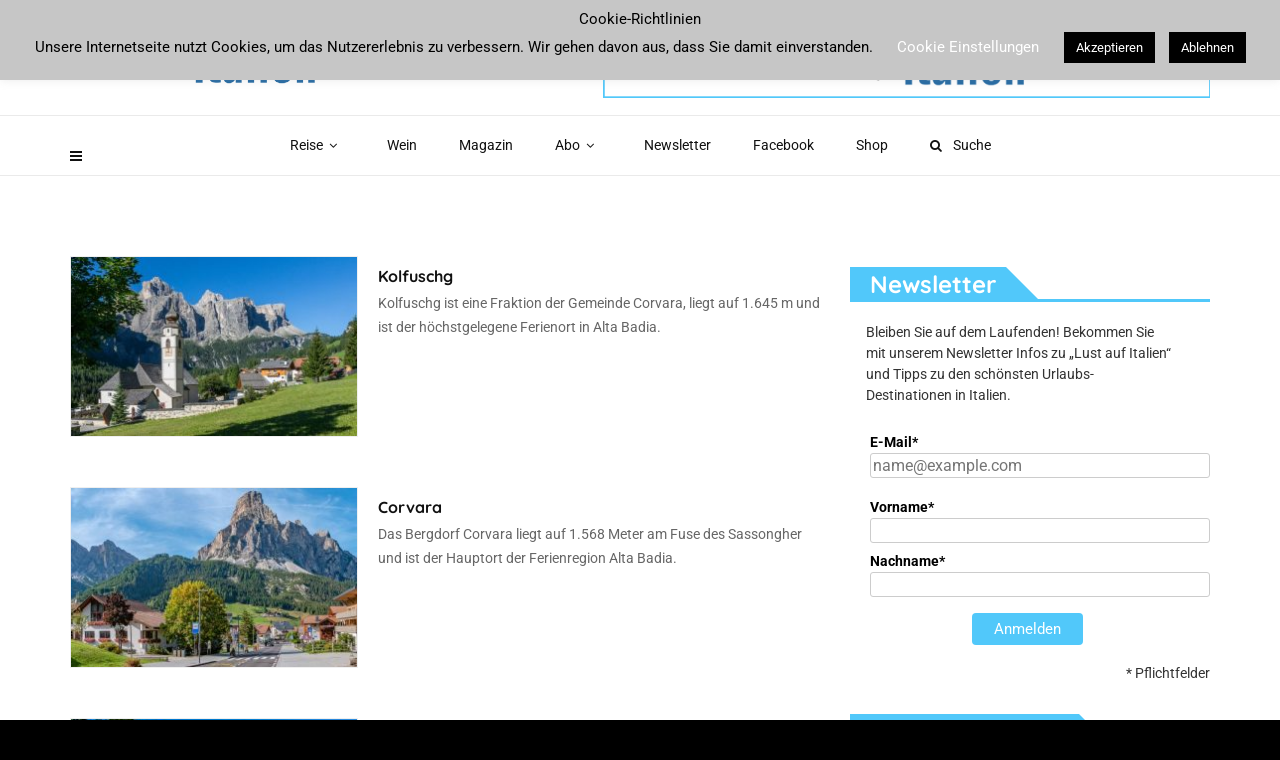

--- FILE ---
content_type: text/html; charset=UTF-8
request_url: https://www.lust-auf-italien.com/category/reise/suedtirol/alta-badia/
body_size: 32987
content:
<!doctype html>
<html class="no-js" lang="de">
  <head>
    <meta charset="UTF-8">
    <meta http-equiv="x-ua-compatible" content="ie=edge">
    <meta name="viewport" content="width=device-width, initial-scale=1">
    <meta name='robots' content='index, follow, max-image-preview:large, max-snippet:-1, max-video-preview:-1' />

	<!-- This site is optimized with the Yoast SEO plugin v26.8 - https://yoast.com/product/yoast-seo-wordpress/ -->
	<title>Alta Badia Archive - Lust auf Italien - Reise und Genuss</title>
	<link rel="canonical" href="https://www.lust-auf-italien.com/category/reise/suedtirol/alta-badia/" />
	<meta property="og:locale" content="de_DE" />
	<meta property="og:type" content="article" />
	<meta property="og:title" content="Alta Badia Archive - Lust auf Italien - Reise und Genuss" />
	<meta property="og:url" content="https://www.lust-auf-italien.com/category/reise/suedtirol/alta-badia/" />
	<meta property="og:site_name" content="Lust auf Italien - Reise und Genuss" />
	<meta name="twitter:card" content="summary_large_image" />
	<script type="application/ld+json" class="yoast-schema-graph">{"@context":"https://schema.org","@graph":[{"@type":"CollectionPage","@id":"https://www.lust-auf-italien.com/category/reise/suedtirol/alta-badia/","url":"https://www.lust-auf-italien.com/category/reise/suedtirol/alta-badia/","name":"Alta Badia Archive - Lust auf Italien - Reise und Genuss","isPartOf":{"@id":"https://www.lust-auf-italien.com/#website"},"primaryImageOfPage":{"@id":"https://www.lust-auf-italien.com/category/reise/suedtirol/alta-badia/#primaryimage"},"image":{"@id":"https://www.lust-auf-italien.com/category/reise/suedtirol/alta-badia/#primaryimage"},"thumbnailUrl":"https://www.lust-auf-italien.com/wp-content/uploads/2023/08/Colfosco_Beitragsbild.jpg","breadcrumb":{"@id":"https://www.lust-auf-italien.com/category/reise/suedtirol/alta-badia/#breadcrumb"},"inLanguage":"de"},{"@type":"ImageObject","inLanguage":"de","@id":"https://www.lust-auf-italien.com/category/reise/suedtirol/alta-badia/#primaryimage","url":"https://www.lust-auf-italien.com/wp-content/uploads/2023/08/Colfosco_Beitragsbild.jpg","contentUrl":"https://www.lust-auf-italien.com/wp-content/uploads/2023/08/Colfosco_Beitragsbild.jpg","width":960,"height":420,"caption":"Colfosco_Beitragsbild"},{"@type":"BreadcrumbList","@id":"https://www.lust-auf-italien.com/category/reise/suedtirol/alta-badia/#breadcrumb","itemListElement":[{"@type":"ListItem","position":1,"name":"","item":"https://www.lust-auf-italien.com/"},{"@type":"ListItem","position":2,"name":"Reise","item":"https://www.lust-auf-italien.com/category/reise/"},{"@type":"ListItem","position":3,"name":"Südtirol","item":"https://www.lust-auf-italien.com/category/reise/suedtirol/"},{"@type":"ListItem","position":4,"name":"Alta Badia"}]},{"@type":"WebSite","@id":"https://www.lust-auf-italien.com/#website","url":"https://www.lust-auf-italien.com/","name":"Lust auf Italien - Reise und Genuss","description":"Reise, Essen und Trinken - Italien","potentialAction":[{"@type":"SearchAction","target":{"@type":"EntryPoint","urlTemplate":"https://www.lust-auf-italien.com/?s={search_term_string}"},"query-input":{"@type":"PropertyValueSpecification","valueRequired":true,"valueName":"search_term_string"}}],"inLanguage":"de"}]}</script>
	<!-- / Yoast SEO plugin. -->


<link rel='dns-prefetch' href='//www.lust-auf-italien.com' />


<link rel="alternate" type="application/rss+xml" title="Lust auf Italien - Reise und Genuss &raquo; Feed" href="https://www.lust-auf-italien.com/feed/" />
<link rel="alternate" type="application/rss+xml" title="Lust auf Italien - Reise und Genuss &raquo; Kommentar-Feed" href="https://www.lust-auf-italien.com/comments/feed/" />
<link rel="alternate" type="application/rss+xml" title="Lust auf Italien - Reise und Genuss &raquo; Kategorie-Feed für Alta Badia" href="https://www.lust-auf-italien.com/category/reise/suedtirol/alta-badia/feed/" />
<link id='omgf-preload-0' rel='preload' href='//www.lust-auf-italien.com/wp-content/uploads/omgf/magplus-fonts/roboto-normal-latin.woff2?ver=1761844848' as='font' type='font/woff2' crossorigin />
<link id='omgf-preload-1' rel='preload' href='//www.lust-auf-italien.com/wp-content/uploads/omgf/omgf-stylesheet-108/quicksand-normal-latin-700.woff2?ver=1761844848' as='font' type='font/woff2' crossorigin />
<link rel="amphtml" href="https://www.lust-auf-italien.com/amp/category/reise/suedtirol/alta-badia/" /><style id='wp-img-auto-sizes-contain-inline-css' type='text/css'>
img:is([sizes=auto i],[sizes^="auto," i]){contain-intrinsic-size:3000px 1500px}
/*# sourceURL=wp-img-auto-sizes-contain-inline-css */
</style>
<style id='wp-emoji-styles-inline-css' type='text/css'>

	img.wp-smiley, img.emoji {
		display: inline !important;
		border: none !important;
		box-shadow: none !important;
		height: 1em !important;
		width: 1em !important;
		margin: 0 0.07em !important;
		vertical-align: -0.1em !important;
		background: none !important;
		padding: 0 !important;
	}
/*# sourceURL=wp-emoji-styles-inline-css */
</style>
<style id='wp-block-library-inline-css' type='text/css'>
:root{--wp-block-synced-color:#7a00df;--wp-block-synced-color--rgb:122,0,223;--wp-bound-block-color:var(--wp-block-synced-color);--wp-editor-canvas-background:#ddd;--wp-admin-theme-color:#007cba;--wp-admin-theme-color--rgb:0,124,186;--wp-admin-theme-color-darker-10:#006ba1;--wp-admin-theme-color-darker-10--rgb:0,107,160.5;--wp-admin-theme-color-darker-20:#005a87;--wp-admin-theme-color-darker-20--rgb:0,90,135;--wp-admin-border-width-focus:2px}@media (min-resolution:192dpi){:root{--wp-admin-border-width-focus:1.5px}}.wp-element-button{cursor:pointer}:root .has-very-light-gray-background-color{background-color:#eee}:root .has-very-dark-gray-background-color{background-color:#313131}:root .has-very-light-gray-color{color:#eee}:root .has-very-dark-gray-color{color:#313131}:root .has-vivid-green-cyan-to-vivid-cyan-blue-gradient-background{background:linear-gradient(135deg,#00d084,#0693e3)}:root .has-purple-crush-gradient-background{background:linear-gradient(135deg,#34e2e4,#4721fb 50%,#ab1dfe)}:root .has-hazy-dawn-gradient-background{background:linear-gradient(135deg,#faaca8,#dad0ec)}:root .has-subdued-olive-gradient-background{background:linear-gradient(135deg,#fafae1,#67a671)}:root .has-atomic-cream-gradient-background{background:linear-gradient(135deg,#fdd79a,#004a59)}:root .has-nightshade-gradient-background{background:linear-gradient(135deg,#330968,#31cdcf)}:root .has-midnight-gradient-background{background:linear-gradient(135deg,#020381,#2874fc)}:root{--wp--preset--font-size--normal:16px;--wp--preset--font-size--huge:42px}.has-regular-font-size{font-size:1em}.has-larger-font-size{font-size:2.625em}.has-normal-font-size{font-size:var(--wp--preset--font-size--normal)}.has-huge-font-size{font-size:var(--wp--preset--font-size--huge)}.has-text-align-center{text-align:center}.has-text-align-left{text-align:left}.has-text-align-right{text-align:right}.has-fit-text{white-space:nowrap!important}#end-resizable-editor-section{display:none}.aligncenter{clear:both}.items-justified-left{justify-content:flex-start}.items-justified-center{justify-content:center}.items-justified-right{justify-content:flex-end}.items-justified-space-between{justify-content:space-between}.screen-reader-text{border:0;clip-path:inset(50%);height:1px;margin:-1px;overflow:hidden;padding:0;position:absolute;width:1px;word-wrap:normal!important}.screen-reader-text:focus{background-color:#ddd;clip-path:none;color:#444;display:block;font-size:1em;height:auto;left:5px;line-height:normal;padding:15px 23px 14px;text-decoration:none;top:5px;width:auto;z-index:100000}html :where(.has-border-color){border-style:solid}html :where([style*=border-top-color]){border-top-style:solid}html :where([style*=border-right-color]){border-right-style:solid}html :where([style*=border-bottom-color]){border-bottom-style:solid}html :where([style*=border-left-color]){border-left-style:solid}html :where([style*=border-width]){border-style:solid}html :where([style*=border-top-width]){border-top-style:solid}html :where([style*=border-right-width]){border-right-style:solid}html :where([style*=border-bottom-width]){border-bottom-style:solid}html :where([style*=border-left-width]){border-left-style:solid}html :where(img[class*=wp-image-]){height:auto;max-width:100%}:where(figure){margin:0 0 1em}html :where(.is-position-sticky){--wp-admin--admin-bar--position-offset:var(--wp-admin--admin-bar--height,0px)}@media screen and (max-width:600px){html :where(.is-position-sticky){--wp-admin--admin-bar--position-offset:0px}}

/*# sourceURL=wp-block-library-inline-css */
</style><style id='global-styles-inline-css' type='text/css'>
:root{--wp--preset--aspect-ratio--square: 1;--wp--preset--aspect-ratio--4-3: 4/3;--wp--preset--aspect-ratio--3-4: 3/4;--wp--preset--aspect-ratio--3-2: 3/2;--wp--preset--aspect-ratio--2-3: 2/3;--wp--preset--aspect-ratio--16-9: 16/9;--wp--preset--aspect-ratio--9-16: 9/16;--wp--preset--color--black: #000000;--wp--preset--color--cyan-bluish-gray: #abb8c3;--wp--preset--color--white: #ffffff;--wp--preset--color--pale-pink: #f78da7;--wp--preset--color--vivid-red: #cf2e2e;--wp--preset--color--luminous-vivid-orange: #ff6900;--wp--preset--color--luminous-vivid-amber: #fcb900;--wp--preset--color--light-green-cyan: #7bdcb5;--wp--preset--color--vivid-green-cyan: #00d084;--wp--preset--color--pale-cyan-blue: #8ed1fc;--wp--preset--color--vivid-cyan-blue: #0693e3;--wp--preset--color--vivid-purple: #9b51e0;--wp--preset--gradient--vivid-cyan-blue-to-vivid-purple: linear-gradient(135deg,rgb(6,147,227) 0%,rgb(155,81,224) 100%);--wp--preset--gradient--light-green-cyan-to-vivid-green-cyan: linear-gradient(135deg,rgb(122,220,180) 0%,rgb(0,208,130) 100%);--wp--preset--gradient--luminous-vivid-amber-to-luminous-vivid-orange: linear-gradient(135deg,rgb(252,185,0) 0%,rgb(255,105,0) 100%);--wp--preset--gradient--luminous-vivid-orange-to-vivid-red: linear-gradient(135deg,rgb(255,105,0) 0%,rgb(207,46,46) 100%);--wp--preset--gradient--very-light-gray-to-cyan-bluish-gray: linear-gradient(135deg,rgb(238,238,238) 0%,rgb(169,184,195) 100%);--wp--preset--gradient--cool-to-warm-spectrum: linear-gradient(135deg,rgb(74,234,220) 0%,rgb(151,120,209) 20%,rgb(207,42,186) 40%,rgb(238,44,130) 60%,rgb(251,105,98) 80%,rgb(254,248,76) 100%);--wp--preset--gradient--blush-light-purple: linear-gradient(135deg,rgb(255,206,236) 0%,rgb(152,150,240) 100%);--wp--preset--gradient--blush-bordeaux: linear-gradient(135deg,rgb(254,205,165) 0%,rgb(254,45,45) 50%,rgb(107,0,62) 100%);--wp--preset--gradient--luminous-dusk: linear-gradient(135deg,rgb(255,203,112) 0%,rgb(199,81,192) 50%,rgb(65,88,208) 100%);--wp--preset--gradient--pale-ocean: linear-gradient(135deg,rgb(255,245,203) 0%,rgb(182,227,212) 50%,rgb(51,167,181) 100%);--wp--preset--gradient--electric-grass: linear-gradient(135deg,rgb(202,248,128) 0%,rgb(113,206,126) 100%);--wp--preset--gradient--midnight: linear-gradient(135deg,rgb(2,3,129) 0%,rgb(40,116,252) 100%);--wp--preset--font-size--small: 13px;--wp--preset--font-size--medium: 20px;--wp--preset--font-size--large: 36px;--wp--preset--font-size--x-large: 42px;--wp--preset--spacing--20: 0.44rem;--wp--preset--spacing--30: 0.67rem;--wp--preset--spacing--40: 1rem;--wp--preset--spacing--50: 1.5rem;--wp--preset--spacing--60: 2.25rem;--wp--preset--spacing--70: 3.38rem;--wp--preset--spacing--80: 5.06rem;--wp--preset--shadow--natural: 6px 6px 9px rgba(0, 0, 0, 0.2);--wp--preset--shadow--deep: 12px 12px 50px rgba(0, 0, 0, 0.4);--wp--preset--shadow--sharp: 6px 6px 0px rgba(0, 0, 0, 0.2);--wp--preset--shadow--outlined: 6px 6px 0px -3px rgb(255, 255, 255), 6px 6px rgb(0, 0, 0);--wp--preset--shadow--crisp: 6px 6px 0px rgb(0, 0, 0);}:where(.is-layout-flex){gap: 0.5em;}:where(.is-layout-grid){gap: 0.5em;}body .is-layout-flex{display: flex;}.is-layout-flex{flex-wrap: wrap;align-items: center;}.is-layout-flex > :is(*, div){margin: 0;}body .is-layout-grid{display: grid;}.is-layout-grid > :is(*, div){margin: 0;}:where(.wp-block-columns.is-layout-flex){gap: 2em;}:where(.wp-block-columns.is-layout-grid){gap: 2em;}:where(.wp-block-post-template.is-layout-flex){gap: 1.25em;}:where(.wp-block-post-template.is-layout-grid){gap: 1.25em;}.has-black-color{color: var(--wp--preset--color--black) !important;}.has-cyan-bluish-gray-color{color: var(--wp--preset--color--cyan-bluish-gray) !important;}.has-white-color{color: var(--wp--preset--color--white) !important;}.has-pale-pink-color{color: var(--wp--preset--color--pale-pink) !important;}.has-vivid-red-color{color: var(--wp--preset--color--vivid-red) !important;}.has-luminous-vivid-orange-color{color: var(--wp--preset--color--luminous-vivid-orange) !important;}.has-luminous-vivid-amber-color{color: var(--wp--preset--color--luminous-vivid-amber) !important;}.has-light-green-cyan-color{color: var(--wp--preset--color--light-green-cyan) !important;}.has-vivid-green-cyan-color{color: var(--wp--preset--color--vivid-green-cyan) !important;}.has-pale-cyan-blue-color{color: var(--wp--preset--color--pale-cyan-blue) !important;}.has-vivid-cyan-blue-color{color: var(--wp--preset--color--vivid-cyan-blue) !important;}.has-vivid-purple-color{color: var(--wp--preset--color--vivid-purple) !important;}.has-black-background-color{background-color: var(--wp--preset--color--black) !important;}.has-cyan-bluish-gray-background-color{background-color: var(--wp--preset--color--cyan-bluish-gray) !important;}.has-white-background-color{background-color: var(--wp--preset--color--white) !important;}.has-pale-pink-background-color{background-color: var(--wp--preset--color--pale-pink) !important;}.has-vivid-red-background-color{background-color: var(--wp--preset--color--vivid-red) !important;}.has-luminous-vivid-orange-background-color{background-color: var(--wp--preset--color--luminous-vivid-orange) !important;}.has-luminous-vivid-amber-background-color{background-color: var(--wp--preset--color--luminous-vivid-amber) !important;}.has-light-green-cyan-background-color{background-color: var(--wp--preset--color--light-green-cyan) !important;}.has-vivid-green-cyan-background-color{background-color: var(--wp--preset--color--vivid-green-cyan) !important;}.has-pale-cyan-blue-background-color{background-color: var(--wp--preset--color--pale-cyan-blue) !important;}.has-vivid-cyan-blue-background-color{background-color: var(--wp--preset--color--vivid-cyan-blue) !important;}.has-vivid-purple-background-color{background-color: var(--wp--preset--color--vivid-purple) !important;}.has-black-border-color{border-color: var(--wp--preset--color--black) !important;}.has-cyan-bluish-gray-border-color{border-color: var(--wp--preset--color--cyan-bluish-gray) !important;}.has-white-border-color{border-color: var(--wp--preset--color--white) !important;}.has-pale-pink-border-color{border-color: var(--wp--preset--color--pale-pink) !important;}.has-vivid-red-border-color{border-color: var(--wp--preset--color--vivid-red) !important;}.has-luminous-vivid-orange-border-color{border-color: var(--wp--preset--color--luminous-vivid-orange) !important;}.has-luminous-vivid-amber-border-color{border-color: var(--wp--preset--color--luminous-vivid-amber) !important;}.has-light-green-cyan-border-color{border-color: var(--wp--preset--color--light-green-cyan) !important;}.has-vivid-green-cyan-border-color{border-color: var(--wp--preset--color--vivid-green-cyan) !important;}.has-pale-cyan-blue-border-color{border-color: var(--wp--preset--color--pale-cyan-blue) !important;}.has-vivid-cyan-blue-border-color{border-color: var(--wp--preset--color--vivid-cyan-blue) !important;}.has-vivid-purple-border-color{border-color: var(--wp--preset--color--vivid-purple) !important;}.has-vivid-cyan-blue-to-vivid-purple-gradient-background{background: var(--wp--preset--gradient--vivid-cyan-blue-to-vivid-purple) !important;}.has-light-green-cyan-to-vivid-green-cyan-gradient-background{background: var(--wp--preset--gradient--light-green-cyan-to-vivid-green-cyan) !important;}.has-luminous-vivid-amber-to-luminous-vivid-orange-gradient-background{background: var(--wp--preset--gradient--luminous-vivid-amber-to-luminous-vivid-orange) !important;}.has-luminous-vivid-orange-to-vivid-red-gradient-background{background: var(--wp--preset--gradient--luminous-vivid-orange-to-vivid-red) !important;}.has-very-light-gray-to-cyan-bluish-gray-gradient-background{background: var(--wp--preset--gradient--very-light-gray-to-cyan-bluish-gray) !important;}.has-cool-to-warm-spectrum-gradient-background{background: var(--wp--preset--gradient--cool-to-warm-spectrum) !important;}.has-blush-light-purple-gradient-background{background: var(--wp--preset--gradient--blush-light-purple) !important;}.has-blush-bordeaux-gradient-background{background: var(--wp--preset--gradient--blush-bordeaux) !important;}.has-luminous-dusk-gradient-background{background: var(--wp--preset--gradient--luminous-dusk) !important;}.has-pale-ocean-gradient-background{background: var(--wp--preset--gradient--pale-ocean) !important;}.has-electric-grass-gradient-background{background: var(--wp--preset--gradient--electric-grass) !important;}.has-midnight-gradient-background{background: var(--wp--preset--gradient--midnight) !important;}.has-small-font-size{font-size: var(--wp--preset--font-size--small) !important;}.has-medium-font-size{font-size: var(--wp--preset--font-size--medium) !important;}.has-large-font-size{font-size: var(--wp--preset--font-size--large) !important;}.has-x-large-font-size{font-size: var(--wp--preset--font-size--x-large) !important;}
/*# sourceURL=global-styles-inline-css */
</style>

<style id='classic-theme-styles-inline-css' type='text/css'>
/*! This file is auto-generated */
.wp-block-button__link{color:#fff;background-color:#32373c;border-radius:9999px;box-shadow:none;text-decoration:none;padding:calc(.667em + 2px) calc(1.333em + 2px);font-size:1.125em}.wp-block-file__button{background:#32373c;color:#fff;text-decoration:none}
/*# sourceURL=/wp-includes/css/classic-themes.min.css */
</style>
<link rel='stylesheet' id='contact-form-7-css' href='https://www.lust-auf-italien.com/wp-content/plugins/contact-form-7/includes/css/styles.css?ver=6.1.4' type='text/css' media='all' />
<link rel='stylesheet' id='cookie-law-info-css' href='https://www.lust-auf-italien.com/wp-content/plugins/cookie-law-info/legacy/public/css/cookie-law-info-public.css?ver=3.4.0' type='text/css' media='all' />
<link rel='stylesheet' id='cookie-law-info-gdpr-css' href='https://www.lust-auf-italien.com/wp-content/plugins/cookie-law-info/legacy/public/css/cookie-law-info-gdpr.css?ver=3.4.0' type='text/css' media='all' />
<link rel='stylesheet' id='video_popup_main_style-css' href='https://www.lust-auf-italien.com/wp-content/plugins/video-popup/assets/css/videoPopup.css?ver=2.0.3' type='text/css' media='all' />
<link rel='stylesheet' id='yop-public-css' href='https://www.lust-auf-italien.com/wp-content/plugins/yop-poll/public/assets/css/yop-poll-public-6.5.39.css?ver=6.9' type='text/css' media='all' />
<link rel='stylesheet' id='ivory-search-styles-css' href='https://www.lust-auf-italien.com/wp-content/plugins/add-search-to-menu/public/css/ivory-search.min.css?ver=5.5.14' type='text/css' media='all' />
<link rel='stylesheet' id='magplus-fonts-css' href='//www.lust-auf-italien.com/wp-content/uploads/omgf/magplus-fonts/magplus-fonts.css?ver=1761844848' type='text/css' media='all' />
<link rel='stylesheet' id='magplus-material-icon-css' href='https://fonts.googleapis.com/icon?family=Material+Icons&#038;ver=6.6' type='text/css' media='all' />
<link rel='stylesheet' id='font-awesome-theme-css' href='https://www.lust-auf-italien.com/wp-content/themes/magplus/css/font-awesome.min.css?ver=6.6' type='text/css' media='all' />
<link rel='stylesheet' id='ytv-playlist-css' href='https://www.lust-auf-italien.com/wp-content/themes/magplus/css/ytv.css?ver=6.6' type='text/css' media='all' />
<link rel='stylesheet' id='bootstrap-theme-css' href='https://www.lust-auf-italien.com/wp-content/themes/magplus/css/bootstrap.min.css?ver=6.6' type='text/css' media='all' />
<link rel='stylesheet' id='magplus-main-style-css' href='https://www.lust-auf-italien.com/wp-content/themes/magplus/css/style.css?ver=6.6' type='text/css' media='all' />
<style id='magplus-main-style-inline-css' type='text/css'>
sup {
 font-size: 80%;
}
.tt-blog-user {display: none;}
.tt-post-author-name {display: none;}
.tt-post-label{display: none;}
.tt-post-date {display: none;}
.tt-post-bottom {display: none;}
.simple-text { font-size: 14px; line-height: 24px;}
.simple-text a {color: #444444;}
.simple-text h2 {font-size: 24px;}
.c-btn.type-3.color-3 {color: #1e6ba4;}
.c-h5 small {font-size: 18px;}
.wp-post-image {border: 1px solid #efefef;}
.top-inner {background: none;}
.tt-small-blog-slider .swiper-container {width: 80%;}
.tt-blog-nav {display: none;}
.tt-s-popup-btn {display:none;}
.marg-lg-b55 {height: 12px;}
.h2boxes {margin-top: 0; margin-bottom: 0px;}
.post {padding-top: 20px;}
.tt-header .top-inner {
 padding: 25px 0;
}
.tt-header .cmn-mobile-switch {c
 bottom:-60px;
}
.tt-title-text {
 font-size: 24px !important;
}
.tt-title-text a{
 color: #111111;
}
.simple-text h3, .c-h3 {
 font-size: 22px;
 line-height: 28px;
}

.sponsored-dark {
 font-family: 'Roboto';
 font-size: 8px;
 line-height: 12px;
 font-weight: 400;
 color: #999999;
 text-transform: uppercase;
 border: 1px solid #999999;
 padding: 3px 7px;
 -moz-border-radius: 3px;
 border-radius: 3px;
}
.sponsored-div {
 padding-bottom: 6px;
}
.centerp {
 width: 100%;
 text-align: center;
 padding-bottom: 24px;
}
.simple-text .h2page {
 margin-bottom: 6px;
 line-height: 28px;
}
.simple-text .mnormal {
 margin-bottom: 0px;
 width: 100%;
}
.simple-text h3 {
 font-size: 20px;
 line-height: 26px;
}
.my-alignr {
 text-align: right;
}
.uebersicht_klein {
 font-size: 14px;
 line-height: 18px;
}
.tt-mobile-block {
 background: #ffffff;
}
.tt-mobile-nav ul li a {
 color: #020202;
 font-size: 16px;
}
.tt-mobile-nav ul li ul li a, .tt-mobile-nav ul li ul li ul li a {
 color: #020202;
 font-size: 16px;
}
.tt-s-popup-overlay {
 background: #999999;
}
.tt-s-popup-form {
 background: #fefefe;
}
.tt-s-popup-title, .tt-s-popup-close:before, .tt-s-popup-close:after,.tt-s-popup-field input[type="text"] {
 color: #020202;
}
.tt-s-popup-devider{
 background: #020202;
}
.tt-s-popup-field input[type="text"]::placeholder, .tt-s-popup-field input[type="text"]::-moz-placeholder, .tt-s-popup-field input[type="text"]:-ms-input-placeholder, .tt-s-popup-field input[type="text"]::-ms-input-placeholder{
 color: #888888;
 opacity: 1;
}
ul {
 list-style-position: outside;
 padding-left: 20px;
}
ol {
 list-style-position: outside;
 padding-left: 20px;
}
.simple-text p a:hover, .simple-text li a:hover {
 color: #3b5998;
 font-weight: 500;
}
.simple-text.margin-big p {
 margin-bottom: 16px;
}
.simple-text h2 {
 margin-bottom: 0px;
 margin-top: 12px;
}
.addoutline {
 border: 1px solid #efefef;
 text-align: center;
 padding-top: 10px;
 padding-bottom: 10px;
}
.adlabel {
 font-size: 8px;
 color: #cccccc;
}
.adlabelM1 {
 font-size: 8px;
 color: #cccccc;
 margin-top: 0px;
}
.adlabelM1start {
 font-size: 8px;
 color: #cccccc;
 margin-top: 210px;
}

.simple-text.margin-big img {
 margin-bottom: 4px;
}
.search-menu {
 margin-top: -34px;
 padding-left: 100px;
}
.tt-header.stick .nav-more {
 transform: unset;
 margin-top: -10px;
}
#topslide {
 width: 1250px;
 margin-top: -60px;
 z-index: 99;
}
.simple-text iframe {
 margin-bottom: 0px;
}
.slidercenter {
 min-width: 100%;
 text-align: center;
}
.tt-nav-tab-item .material-icons{
 display: none;
}
.wp-caption-text { padding-bottom: 20px;}
/* Create three equal columns that floats next to each other */
.column3 {
 float: left;
 width: 33.33%;
 padding: 10px;
}

/* Clear floats after the columns */
.box3c:after {
 content: "";
 display: table;
 clear: both;
}
.tt-post {
 border: none;
 box-shadow: none;
}
.simple-text.margin-big p, .simple-text.margin-big img, .simple-text.margin-big blockquote, .simple-text.margin-big ul, .simple-text.margin-big ol, .simple-text.margin-big div[class^="col-"] {
 margin-bottom: 10px;
}

.tt-mslide:before {
 display: none;
}
.tt-mslide-gradient {
 background: linear-gradient(to bottom,rgba(0,0,0,0), rgba(0,0,0,0),rgba(0,0,0,0),rgba(0,0,0,0.25), rgba(0,0,0,0.5), rgba(0,0,0,1));
 background: -webkit-linear-gradient(top, rgba(0,0,0,0), rgba(0,0,0,0),rgba(0,0,0,0),rgba(0,0,0,0.25), rgba(0,0,0,0.5), rgba(0,0,0,1));
 opacity: 0.7;
 
}
.wpb_posts_slider .flex-caption {
 background-color: transparent !important;
 padding: 15px 15px 20px 15px;
}
.simple-text p a, .simple-text li a {
 color: #000000;
}
.widget ul {
 margin-left: 40px;
 list-style-type: circle;
}
.tt-blog-head {
 height: 500px;
}
.tt-shortcode-1.open {
 visibility: hidden;
}
.tt-post.type-5 .tt-post-cat, .tt-post-cat {
 display: none;
}

.fotocopy {
 text-align: right;
 padding-right: 20px;
 font-size: 12px;
}
.sbow { width: 100%; text-align: center; }
.sbiw { padding-left: 10%; width: 96; text-align: center;}
.simple-text h2, .c-h2 {font-size: 24px;}
.linkinfo {text-align: left; font-size: 90%; padding-left: 200px;}
.tt-tag-title, .tt-tags {display: none;} 
.tt-banner-img {
 webkit-transform: rotate(-30deg);
 -moz-transform: rotate(-30deg);
 -ms-transform: rotate(-30deg);
 transform: rotate(-30deg);
}
.blueicon {
 color: #1e6ba4 !important;
}
.bqraw {
 font-size: 24px;
 line-height: 30px;
 color: #111;
 border: none;
 text-align: center;
 padding: 60px;
 padding-bottom: 20px;
 padding-top: 30px;

}
.rubrikblk {
 color: #666;
 border-color: #666;
 opacity: 1;
 margin-bottom: 9px;
 font-size: 8px;
 line-height: 12px;
 padding: 3px 7px;
 -moz-border-radius: 3px;
 border-radius: 3px;
 text-transform: uppercase;
 border: 1px solid #999;
}
.rubrikwht {
 color: #ffffff;
 border-color: #999;
 opacity: 1;
 margin-bottom: 9px;
 font-size: 8px;
 line-height: 12px;
 padding: 3px 7px;
 -moz-border-radius: 3px;
 border-radius: 3px;
 text-transform: uppercase;
 border: 1px solid #ffffff;
}

.mittig {
 text-align: center;
}
.weiss .weiss a{
 color: #ffffff;
}
.tt-share position-2 {
 display: none;
}
.tt-slider-content .swiper-arrow-left-content.c-arrow, .tt-slider-content .swiper-arrow-right-content.c-arrow {
 background: #51c8fa;
 border: none;
 color: #ffffff;
}
.marg-lg-b40 {
 height: 20px;
}
/* Hotel ads */
.hotelhead {
 display: flex;
 justify-content: center;
 align-items: center;
 flex-direction: column;
 text-align: center;
 width: 100%;
 height: 30vh; /* if you don't want it to take up the full screen, reduce this number */
 overflow: hidden;
 background-size: cover;
 background: #ffffff no-repeat center center scroll;
 border: 1px solid #efefef;
}


.seilbhead {
 display: flex;
 /*justify-content: center;
 align-items: center;
 flex-direction: column; 
 text-align: center;*/
 width: 100%;
 height: 300px; /* if you don't want it to take up the full screen, reduce this number */
 overflow: hidden;
 background-size: cover;
 background: linear-gradient(to top, rgba(0,0,0,0) 0%, rgba(0,0,0,0) 26%, rgba(0,0,0,0.65) 100%), url(/wp-content/uploads/2020/05/BG-Seilbahn-Unterstell.png) no-repeat center center scroll;
}
/*.vc_grid.vc_row.vc_grid-gutter-30px {
 margin-bottom: -90px !important;
}*/
/* SHOP Button Theme fix for iPad */

/* AD CSS */
.adh3 {color: #ffffff; font-size: 32px; line-height: 30px; padding-top: 12px;}
.adh2 {color: #ffffff; font-size: 26px; line-height: 24px; padding-top: 16px;}
.adtxt {color: #ffffff; font-size: 18px;}
.adtxt16 {color: #ffffff; font-size: 14px;}
/* Directory Listing settings */
.atbd_content_active #directorist.atbd_wrapper .atbd_content_module {
 border: none;
}
.atbd_content_active #directorist.atbd_wrapper .atbd_content_module_title_area, .atbd_content_active #directorist.atbd_wrapper .atbd_content_module__tittle_area {
 display: none;
 }
.atbd_content_active #directorist.atbd_wrapper .atbd_listing_detail .atbd_listing_title {
 display: none;
}
.atbd_content_active #directorist.atbd_wrapper p {
 color: #666;
}
.atbd_content_active #directorist.atbd_wrapper .atbdb_content_module_contents {
 padding: 0px;
}
.atbd_content_active #directorist.atbd_wrapper .atbd_contact_info ul li .atbd_info, .atbd_content_active #directorist.atbd_wrapper .atbd_contact_info ul li .atbd_info a {
color: #666 !important;
font-weight: 500;
}

.atbd_content_active #directorist.atbd_wrapper .atbd_contact_info ul li .atbd_info a:hover {
 color: #3b5998 !important; 
}

.at_biz_dir .tt-thumb {
 display: none;
}
.atbdb_content_module_contents:before {
 content: '';
}
.werbung {
 padding: 4px;
 margin: 4px;
 font-size: 8px;
 border: 1px solid #dddddd;
}
.werbetext {
 font-size: 8px;
 color: #dddddd;
 text-align: right;
}		
.simple-text p a, .simple-text li a {
 color: #3b5998;
 text-decoration: none;
 font-weight: 600;
}
.simple-text p a:hover, .simple-text li a:hover { 
 color: #3b5998;
 text-decoration: underline;
 font-weight: 600;
}
.simple-text-slider {
 padding-bottom: 16px;
 font-size: 14px;
 font-family: Roboto;
 line-height: 24px;
 font-weight: 400;
 color: #666;
}
.post-title {
 font-family: Quicksand;
 font-size: 24px;
 margin-bottom: 16px;
 margin-top: 16px;
 color: #000000;
}
.post-title a {
 color: #000000;
}
.post-title a:hover {
 color: #3b5998;
}
.img_border {
 border: 1px solid #dddddd;
}		
#nav li.submenubold >a {
font-weight: 700 !important;
color: #111111;
}	

.directorist-social-links {
 margin-top: 0px; }	
.duenn {font-weight: 400; }		
.orttext {font-size: 12px; margin-left: 6px;}
.orthead {margin-bottom: 6px !important;}
.adbannersub {font-size: 16px; font-weight: 700; }
.hotelstar {font-style: normal; color: #DAA520; }
.greyicon  {font-style: normal; color: #666666; }
.tt-heading.title-wrapper {
    height: 500px;
    background-size: cover;
    background-position: center center  !important;
}
.tt-heading:before {
    background: url(https://www.lust-auf-italien.com/wp-content/themes/magplus/img/slider/shadow_2.png);
    webkit-background-size: 100% 100%;
    -moz-background-size: 100% 100%;
    background-size: 100% 100%;
    opacity: 0.75;
    left: 0px;
    bottom: 0px;
}
.tt-heading-title {
    padding-top: 220px;
    text-align: center !important;
    font-weight: 700 !important;
    font-size: 48px !important;
    line-height: 58px !important;
}
.tt-parallax-on.background-block {
    background-attachment: local ;
}
.cr_button {
    background: #51c8fa;
    color: #ffffff;
    font-weight: 400 !important;
}
.fw0 {
    font-weight: 400 !important;
}
.simple-textBX {
    font-weight: 500;
    font-size: 14px;
    line-height: 20px;
    padding-top: 8px;
    padding-bottom: 16px;
}
.paddbot {
    padding-bottom: 8px;
}
.vc_magad {
    background-color: #eeeeee !important;
    padding-bottom: 16px;
}
.rubrik_anlauf {
    width: 99%;
    padding-top: 32px;
}
.wtext {
    color: #ffffff !important;
}.tt-header-type-5 .logo, .tt-header .logo {max-width:autopx;height:65px;line-height:65px;}.tt-heading.title-wrapper {padding-top:100px;padding-bottom:100px;}.tt-mslide-cat,.tt-slide-2-cat,.tt-mblock-cat {display:none !important;}.tt-mslide-author,.tt-mblock-label > span {display:none !important;}.tt-mslide-date {display:none !important;}.tt-mslide-views {display:none !important;}.tt-post-author-single,.tt-blog-user-img {display:none !important;}.tt-post-date-single {display:none !important;}.coment-item {display:none;}body.archive .tt-post-author-name {display:none !important;}body.archive .tt-post-date {display:none !important;}body.archive .tt-post-views {display:none !important;}body.archive .tt-post-comment {display:none !important;}.tt-iframe.smallVid {display:none !important;}@media (max-width:767px) {.tt-shortcode-1 {display:none;}.tt-shortcode-2 {display:none;}.tt-iframe.smallVid {display:none !important;}}@media (max-width:767px) {.tt-header-type-5 .logo, .tt-header .logo {max-width:90px;height:autopx;line-height:autopx;}.tt-header .logo img {max-height:autopx !important;}}@font-face {font-family:;src:url("//www.lust-auf-italien.com/wp-content/uploads/2023/02/material_icons.woff2") format("woff2");font-weight: normal;font-style: normal;}
/*# sourceURL=magplus-main-style-inline-css */
</style>
<link rel='stylesheet' id='js_composer_front-css' href='https://www.lust-auf-italien.com/wp-content/plugins/js_composer/assets/css/js_composer.min.css?ver=7.9' type='text/css' media='all' />
<link rel='stylesheet' id='tablepress-default-css' href='https://www.lust-auf-italien.com/wp-content/plugins/tablepress/css/build/default.css?ver=3.2.6' type='text/css' media='all' />
<link rel='stylesheet' id='msl-main-css' href='https://www.lust-auf-italien.com/wp-content/plugins/master-slider/public/assets/css/masterslider.main.css?ver=3.11.0' type='text/css' media='all' />
<link rel='stylesheet' id='msl-custom-css' href='https://www.lust-auf-italien.com/wp-content/uploads/master-slider/custom.css?ver=28.2' type='text/css' media='all' />
<link rel="preload" as="style" href="//www.lust-auf-italien.com/wp-content/uploads/omgf/omgf-stylesheet-106/omgf-stylesheet-106.css?ver=1761844848" /><link rel="stylesheet" href="//www.lust-auf-italien.com/wp-content/uploads/omgf/omgf-stylesheet-106/omgf-stylesheet-106.css?ver=1761844848" media="print" onload="this.media='all'"><noscript><link rel="stylesheet" href="//www.lust-auf-italien.com/wp-content/uploads/omgf/omgf-stylesheet-106/omgf-stylesheet-106.css?ver=1761844848" /></noscript><script type="text/javascript" src="https://www.lust-auf-italien.com/wp-includes/js/jquery/jquery.min.js?ver=3.7.1" id="jquery-core-js"></script>
<script type="text/javascript" src="https://www.lust-auf-italien.com/wp-includes/js/jquery/jquery-migrate.min.js?ver=3.4.1" id="jquery-migrate-js"></script>
<script type="text/javascript" id="cookie-law-info-js-extra">
/* <![CDATA[ */
var Cli_Data = {"nn_cookie_ids":[],"cookielist":[],"non_necessary_cookies":[],"ccpaEnabled":"","ccpaRegionBased":"","ccpaBarEnabled":"","strictlyEnabled":["necessary","obligatoire"],"ccpaType":"gdpr","js_blocking":"","custom_integration":"","triggerDomRefresh":"","secure_cookies":""};
var cli_cookiebar_settings = {"animate_speed_hide":"500","animate_speed_show":"500","background":"#c6c6c6","border":"#b1a6a6c2","border_on":"","button_1_button_colour":"#000","button_1_button_hover":"#000000","button_1_link_colour":"#fff","button_1_as_button":"1","button_1_new_win":"","button_2_button_colour":"#333","button_2_button_hover":"#292929","button_2_link_colour":"#444","button_2_as_button":"","button_2_hidebar":"","button_3_button_colour":"#000","button_3_button_hover":"#000000","button_3_link_colour":"#fff","button_3_as_button":"1","button_3_new_win":"","button_4_button_colour":"#000","button_4_button_hover":"#000000","button_4_link_colour":"#ffffff","button_4_as_button":"","button_7_button_colour":"#61a229","button_7_button_hover":"#4e8221","button_7_link_colour":"#fff","button_7_as_button":"1","button_7_new_win":"","font_family":"inherit","header_fix":"1","notify_animate_hide":"","notify_animate_show":"","notify_div_id":"#cookie-law-info-bar","notify_position_horizontal":"right","notify_position_vertical":"top","scroll_close":"","scroll_close_reload":"","accept_close_reload":"1","reject_close_reload":"","showagain_tab":"","showagain_background":"#fff","showagain_border":"#000","showagain_div_id":"#cookie-law-info-again","showagain_x_position":"0px","text":"#000","show_once_yn":"","show_once":"10000","logging_on":"","as_popup":"","popup_overlay":"1","bar_heading_text":"Cookie-Richtlinien","cookie_bar_as":"banner","popup_showagain_position":"bottom-right","widget_position":"left"};
var log_object = {"ajax_url":"https://www.lust-auf-italien.com/wp-admin/admin-ajax.php"};
//# sourceURL=cookie-law-info-js-extra
/* ]]> */
</script>
<script type="text/javascript" src="https://www.lust-auf-italien.com/wp-content/plugins/cookie-law-info/legacy/public/js/cookie-law-info-public.js?ver=3.4.0" id="cookie-law-info-js"></script>
<script type="text/javascript" id="video_popup_main_modal-js-extra">
/* <![CDATA[ */
var theVideoPopupGeneralOptions = {"wrap_close":"false","no_cookie":"true","debug":"0"};
//# sourceURL=video_popup_main_modal-js-extra
/* ]]> */
</script>
<script type="text/javascript" src="https://www.lust-auf-italien.com/wp-content/plugins/video-popup/assets/js/videoPopup.js?ver=2.0.3" id="video_popup_main_modal-js"></script>
<script type="text/javascript" id="yop-public-js-extra">
/* <![CDATA[ */
var objectL10n = {"yopPollParams":{"urlParams":{"ajax":"https://www.lust-auf-italien.com/wp-admin/admin-ajax.php","wpLogin":"https://www.lust-auf-italien.com/wp-login.php?redirect_to=https%3A%2F%2Fwww.lust-auf-italien.com%2Fwp-admin%2Fadmin-ajax.php%3Faction%3Dyop_poll_record_wordpress_vote"},"apiParams":{"reCaptcha":{"siteKey":""},"reCaptchaV2Invisible":{"siteKey":""},"reCaptchaV3":{"siteKey":""},"hCaptcha":{"siteKey":""},"cloudflareTurnstile":{"siteKey":""}},"captchaParams":{"imgPath":"https://www.lust-auf-italien.com/wp-content/plugins/yop-poll/public/assets/img/","url":"https://www.lust-auf-italien.com/wp-content/plugins/yop-poll/app.php","accessibilityAlt":"","accessibilityTitle":"","accessibilityDescription":"","explanation":"","refreshAlt":"","refreshTitle":""},"voteParams":{"invalidPoll":"","noAnswersSelected":"","minAnswersRequired":"","maxAnswersRequired":"","noAnswerForOther":"","noValueForCustomField":"","tooManyCharsForCustomField":"Text for {custom_field_name} is too long","consentNotChecked":"","noCaptchaSelected":"","thankYou":""},"resultsParams":{"singleVote":"","multipleVotes":"","singleAnswer":"","multipleAnswers":""}}};
//# sourceURL=yop-public-js-extra
/* ]]> */
</script>
<script type="text/javascript" src="https://www.lust-auf-italien.com/wp-content/plugins/yop-poll/public/assets/js/yop-poll-public-6.5.39.min.js?ver=6.9" id="yop-public-js"></script>
<script></script><link rel="https://api.w.org/" href="https://www.lust-auf-italien.com/wp-json/" /><link rel="alternate" title="JSON" type="application/json" href="https://www.lust-auf-italien.com/wp-json/wp/v2/categories/1059" /><link rel="EditURI" type="application/rsd+xml" title="RSD" href="https://www.lust-auf-italien.com/xmlrpc.php?rsd" />
<meta name="generator" content="WordPress 6.9" />
<meta name="generator" content="Redux 4.5.10" /><script>var ms_grabbing_curosr = 'https://www.lust-auf-italien.com/wp-content/plugins/master-slider/public/assets/css/common/grabbing.cur', ms_grab_curosr = 'https://www.lust-auf-italien.com/wp-content/plugins/master-slider/public/assets/css/common/grab.cur';</script>
<meta name="generator" content="MasterSlider 3.11.0 - Responsive Touch Image Slider | avt.li/msf" />
      <meta property="og:image" content="https://www.lust-auf-italien.com/wp-content/uploads/2023/08/Colfosco_Beitragsbild-394x218.jpg"/>
      <meta name="twitter:image:src" content="https://www.lust-auf-italien.com/wp-content/uploads/2023/08/Colfosco_Beitragsbild-394x218.jpg">
    <meta name="generator" content="Powered by WPBakery Page Builder - drag and drop page builder for WordPress."/>
<noscript><style>.lazyload[data-src]{display:none !important;}</style></noscript><style>.lazyload{background-image:none !important;}.lazyload:before{background-image:none !important;}</style><style type="text/css" id="custom-background-css">
body.custom-background { background-color: #000000; }
</style>
	<link rel="icon" href="https://www.lust-auf-italien.com/wp-content/uploads/2023/11/cropped-favicon-32x32.png" sizes="32x32" />
<link rel="icon" href="https://www.lust-auf-italien.com/wp-content/uploads/2023/11/cropped-favicon-192x192.png" sizes="192x192" />
<link rel="apple-touch-icon" href="https://www.lust-auf-italien.com/wp-content/uploads/2023/11/cropped-favicon-180x180.png" />
<meta name="msapplication-TileImage" content="https://www.lust-auf-italien.com/wp-content/uploads/2023/11/cropped-favicon-270x270.png" />
		<style type="text/css" id="wp-custom-css">
			.dirnoborder {border: none;}
.directorist-card, .directorist-card .directorist-card__header {border: none; padding-bottom: 0px;}
.directorist-card .directorist-card__header {padding-top: 0px}
directorist-card .directorist-card__body {padding: 0px}
.directorist-listing-details .directorist-listing-details__text p {
	color: #444444;
	padding-top: 10px;
}
.sliderNB .flexslider{
	border: 0px solid #ffffff;
	color: #ffffff;
	box-shadow: none !important;
 	-webkit-box-shadow: none !important;

}

.tt-share {display: none !important;}

.basic-question-title {padding-bottom: 10px; !important}
.adbannersub {font-weight: 700; font-size: 14px !important;}
.shcat {
	font-family: Quicksand;
	text-align: center;
	font-size: 16px !important;
	font-weight: 400 !important;
	line-height: 24px !important;
}
.shhead {
	font-family: Quicksand !important;
	text-align: center;
	margin-top: 0px;
}
.shsep {margin-bottom: 0px;}
.akhead {
	font-size: 22px !important;
	line-height: 24px !important;
	padding-top: 48px !important;
	text-align: center;
	font-weight: 500 !important;
	font-family: Quicksand !important;
}		</style>
		<style id="magplus_theme_options-dynamic-css" title="dynamic-css" class="redux-options-output">.tt-heading-title{font-family:Quicksand;text-align:left;line-height:58px;font-weight:700;font-style:normal;color:#ffffff;font-size:48px;}.tt-header .top-line, .tt-header.color-2 .top-line{background:#ffffff;}.tt-header .top-menu a, .tt-header .top-social a, .tt-header.color-2 .top-menu a, .tt-header.color-2 .top-social a{color:#000000;}.tt-header .top-menu a:hover, .tt-header .top-social a:hover, .tt-header.color-2 .top-menu a:hover, .tt-header.color-2 .top-social a:hover{color:#1e6ba4;}.tt-header .main-nav > ul > li.active > a, .tt-header .main-nav > ul > li:hover > a, .tt-s-popup-btn:hover, .tt-header .cmn-mobile-switch:hover:before, .tt-header .cmn-mobile-switch:hover:after, .tt-header .cmn-mobile-switch:hover span{color:#1e6ba4;}.tt-header .main-nav > ul > li:not(.mega) > ul > li > a:hover{color:#383838;}.tt-header .main-nav > ul > li:not(.mega) > ul > li > a:hover, .mega.type-2 ul.tt-mega-wrapper li>ul a:hover, .tt-mega-list a:hover, .mega.type-2 ul.tt-mega-wrapper li>ul a:hover{background:#e5e5e5;}.sidebar-heading-style4 .tt-title-text, .sidebar-heading-style5 .tt-title-text, .sidebar-heading-style3 .tt-title-block, .sidebar-heading-style6 .tt-title-text{background:#51c8fa;}.sidebar-heading-style5 .tt-title-text:after{border-left-color:#51c8fa;}#loading-text,
      .simple-text h1,
      .c-h1,.simple-text h2,
      .c-h2,.simple-text h3,.c-h3,.simple-text h4,.c-h4,.simple-text h5,.c-h5,.simple-text h6,
      .c-h6,.simple-text.font-poppins,.c-btn.type-1,.c-btn.type-2,.c-btn.type-3,.c-input,
      .tt-mobile-nav > ul > li > a,.tt-mobile-nav > ul > li > ul > li > a,
      .tt-header .main-nav > ul > li:not(.mega) > ul > li > a,.tt-mega-list a,.tt-s-popup-title,
      .tt-title-text,.tt-title-block-2,
      .comment-reply-title,.tt-tab-wrapper.type-1 .tt-nav-tab-item,
      .tt-f-list a,.tt-footer-copy,.tt-pagination a,.tt-blog-user-content,.tt-author-title,.tt-blog-nav-label,
      .tt-blog-nav-title,.tt-comment-label,.tt-search input[type="text"],.tt-share-title,.tt-mblock-label, .page-numbers a,.page-numbers span, .footer_widget.widget_nav_menu li a, .tt-h1-title, .tt-h4-title, .tt-h2-title, .shortcode-4 .tt-title-slider a, .footer_widget .tt-title-block.type-2 .tt-title-text, .footer_widget .tt-newsletter-title.c-h4 small{font-family:Quicksand;font-weight:700;font-style:normal;}</style><noscript><style> .wpb_animate_when_almost_visible { opacity: 1; }</style></noscript><div class="astm-search-menu-wrapper is-menu-wrapper"><div><span class=" astm-search-menu is-menu is-dropdown"><a title="&lt;i class=&quot;fa fa-search&quot; aria-hidden=&quot;true&quot;&gt;&lt;/i&gt; Suche" href="#" role="button" aria-label="Search Icon Link"><i class="fa fa-search" aria-hidden="true"></i> Suche</a><form  class="is-search-form is-form-style is-form-style-2 is-form-id-18925 " action="https://www.lust-auf-italien.com/" method="get" role="search" ><label for="is-search-input-18925"><span class="is-screen-reader-text">Search for:</span><input  type="search" id="is-search-input-18925" name="s" value="" class="is-search-input" placeholder="Suchen" autocomplete=off /></label></form><div class="search-close"></div></span></div></div><style type="text/css" media="screen">.is-menu path.search-icon-path { fill: #848484;}body .popup-search-close:after, body .search-close:after { border-color: #848484;}body .popup-search-close:before, body .search-close:before { border-color: #848484;}</style>			<style type="text/css">
					</style>
		  <link rel='stylesheet' id='redux-custom-fonts-css' href='//www.lust-auf-italien.com/wp-content/uploads/redux/custom-fonts/fonts.css?ver=1755164622' type='text/css' media='all' />
<link rel='stylesheet' id='vc_animate-css-css' href='https://www.lust-auf-italien.com/wp-content/plugins/js_composer/assets/lib/vendor/node_modules/animate.css/animate.min.css?ver=7.9' type='text/css' media='all' />
</head>
  <body class="archive category category-alta-badia category-1059 custom-background wp-embed-responsive wp-theme-magplus _masterslider _ms_version_3.11.0 magplus  full-page header-style4 tt-top-header-disable tt-header-sticky wpb-js-composer js-comp-ver-7.9 vc_responsive">

  
  <div id="wrapper">

      <div id="loader-wrapper">
      <div id="loader"></div>
      <div id="loading-text">LADE...</div>
    </div>
        <div class="tt-mobile-block">
        <div class="tt-mobile-close"></div>
            <a href="https://www.lust-auf-italien.com/" class="logo httpswwwlust-auf-italiencomwp-contentthemesmagplusimgheaderlogo_2png"><img src="[data-uri]" alt="Lust auf Italien - Reise und Genuss" data-src="https://www.lust-auf-italien.com/wp-content/uploads/2018/03/LAI_Logo_Wide.png" decoding="async" class="lazyload" data-eio-rwidth="500" data-eio-rheight="128"><noscript><img src="https://www.lust-auf-italien.com/wp-content/uploads/2018/03/LAI_Logo_Wide.png" alt="Lust auf Italien - Reise und Genuss" data-eio="l"></noscript></a>
            <nav class="tt-mobile-nav">
          <ul id="side-header-nav" class="side-menu"><li id="menu-item-9591" class="menu-item menu-item-type-post_type menu-item-object-page menu-item-has-children menu-item-9591"><a href="https://www.lust-auf-italien.com/reise/">Reise</a>
<ul class="sub-menu">
	<li id="menu-item-19499" class="menu-item menu-item-type-custom menu-item-object-custom menu-item-has-children menu-item-19499"><a href="#">Norditalien</a>
	<ul class="sub-menu">
		<li id="menu-item-25578" class="menu-item menu-item-type-custom menu-item-object-custom menu-item-25578"><a href="https://www.lust-auf-italien.com/reise/aostatal/">Aostatal</a></li>
		<li id="menu-item-18590" class="menu-item menu-item-type-post_type menu-item-object-page menu-item-18590"><a href="https://www.lust-auf-italien.com/emilia-romagna/">Emilia Romagna</a></li>
		<li id="menu-item-21499" class="menu-item menu-item-type-post_type menu-item-object-page menu-item-21499"><a href="https://www.lust-auf-italien.com/friaul-julisch-venetien/">Friaul-Julisch Venetien</a></li>
		<li id="menu-item-22829" class="menu-item menu-item-type-post_type menu-item-object-page menu-item-22829"><a href="https://www.lust-auf-italien.com/gardasee/">Gardasee</a></li>
		<li id="menu-item-22827" class="menu-item menu-item-type-post_type menu-item-object-page menu-item-22827"><a href="https://www.lust-auf-italien.com/ligurien/">Ligurien</a></li>
		<li id="menu-item-22728" class="menu-item menu-item-type-post_type menu-item-object-page menu-item-22728"><a href="https://www.lust-auf-italien.com/lombardei/">Lombardei</a></li>
		<li id="menu-item-28957" class="menu-item menu-item-type-post_type menu-item-object-page menu-item-28957"><a href="https://www.lust-auf-italien.com/piemont/">Piemont</a></li>
		<li id="menu-item-9075" class="menu-item menu-item-type-post_type menu-item-object-page menu-item-9075"><a href="https://www.lust-auf-italien.com/suedtirol/">Südtirol</a></li>
		<li id="menu-item-22828" class="menu-item menu-item-type-post_type menu-item-object-page menu-item-22828"><a href="https://www.lust-auf-italien.com/trentino/">Trentino</a></li>
		<li id="menu-item-21069" class="menu-item menu-item-type-post_type menu-item-object-page menu-item-21069"><a href="https://www.lust-auf-italien.com/venetien/">Venetien</a></li>
	</ul>
</li>
	<li id="menu-item-19500" class="menu-item menu-item-type-custom menu-item-object-custom menu-item-has-children menu-item-19500"><a href="#">Mittelitalien</a>
	<ul class="sub-menu">
		<li id="menu-item-16959" class="menu-item menu-item-type-post_type menu-item-object-post menu-item-16959"><a href="https://www.lust-auf-italien.com/reise/latium/rom-die-ewige-stadt/">Rom</a></li>
		<li id="menu-item-26033" class="menu-item menu-item-type-post_type menu-item-object-page menu-item-26033"><a href="https://www.lust-auf-italien.com/marken/">Marken</a></li>
		<li id="menu-item-9711" class="menu-item menu-item-type-post_type menu-item-object-page menu-item-9711"><a href="https://www.lust-auf-italien.com/toskana/">Toskana</a></li>
		<li id="menu-item-19562" class="menu-item menu-item-type-post_type menu-item-object-page menu-item-19562"><a href="https://www.lust-auf-italien.com/umbrien/">Umbrien</a></li>
	</ul>
</li>
	<li id="menu-item-19501" class="menu-item menu-item-type-custom menu-item-object-custom menu-item-has-children menu-item-19501"><a href="#">Südtitalien</a>
	<ul class="sub-menu">
		<li id="menu-item-11902" class="menu-item menu-item-type-post_type menu-item-object-page menu-item-11902"><a href="https://www.lust-auf-italien.com/apulien/">Apulien</a></li>
		<li id="menu-item-25607" class="menu-item menu-item-type-custom menu-item-object-custom menu-item-25607"><a href="/reise/kalabrien/">Kalabrien</a></li>
		<li id="menu-item-29192" class="menu-item menu-item-type-post_type menu-item-object-page menu-item-29192"><a href="https://www.lust-auf-italien.com/kampanien/">Kampanien</a></li>
		<li id="menu-item-18697" class="menu-item menu-item-type-post_type menu-item-object-page menu-item-18697"><a href="https://www.lust-auf-italien.com/sizilien/">Sizilien</a></li>
	</ul>
</li>
	<li id="menu-item-19502" class="menu-item menu-item-type-custom menu-item-object-custom menu-item-has-children menu-item-19502"><a href="#">Inseln</a>
	<ul class="sub-menu">
		<li id="menu-item-17420" class="menu-item menu-item-type-post_type menu-item-object-post menu-item-17420"><a href="https://www.lust-auf-italien.com/reise/kampanien/capri-die-vielbesungene-insel/">Capri</a></li>
		<li id="menu-item-11220" class="menu-item menu-item-type-post_type menu-item-object-post menu-item-11220"><a href="https://www.lust-auf-italien.com/reise/toskana/elba/">Elba</a></li>
		<li id="menu-item-9796" class="menu-item menu-item-type-post_type menu-item-object-page menu-item-9796"><a href="https://www.lust-auf-italien.com/sardinien/">Sardinien</a></li>
		<li id="menu-item-16222" class="submenubold menu-item menu-item-type-custom menu-item-object-custom menu-item-has-children menu-item-16222"><a href="#">Oberitalienische Seen</a>
		<ul class="sub-menu">
			<li id="menu-item-16223" class="menu-item menu-item-type-post_type menu-item-object-post menu-item-16223"><a href="https://www.lust-auf-italien.com/reise/oberitalienische_seen/lago-di-como-mildes-mediterranes-klima/">Lago di Como</a></li>
			<li id="menu-item-9537" class="menu-item menu-item-type-post_type menu-item-object-page menu-item-9537"><a href="https://www.lust-auf-italien.com/gardasee/">Lago di Garda</a></li>
			<li id="menu-item-16491" class="menu-item menu-item-type-post_type menu-item-object-post menu-item-16491"><a href="https://www.lust-auf-italien.com/reise/oberitalienische_seen/lago-diseo-urlaubsort-der-extraklasse/">Lago d’Iseo</a></li>
			<li id="menu-item-16731" class="menu-item menu-item-type-post_type menu-item-object-post menu-item-16731"><a href="https://www.lust-auf-italien.com/reise/oberitalienische_seen/lago-di-lugano-paradiesische-landschaften/">Lago di Lugano</a></li>
			<li id="menu-item-16121" class="menu-item menu-item-type-post_type menu-item-object-post menu-item-16121"><a href="https://www.lust-auf-italien.com/reise/oberitalienische_seen/lago-maggiore-romantik-schloesser-und-natur/">Lago Maggiore</a></li>
			<li id="menu-item-16668" class="menu-item menu-item-type-post_type menu-item-object-post menu-item-16668"><a href="https://www.lust-auf-italien.com/reise/lago-dorta-die-unbekannte-perle/">Lago d’Orta</a></li>
		</ul>
</li>
	</ul>
</li>
</ul>
</li>
<li id="menu-item-26156" class="menu-item menu-item-type-post_type menu-item-object-post menu-item-26156"><a href="https://www.lust-auf-italien.com/genuss/wein-in-italien/">Wein</a></li>
<li id="menu-item-8940" class="menu-item menu-item-type-custom menu-item-object-custom menu-item-8940"><a href="/aktuell/aktuelle-ausgabe/">Magazin</a></li>
<li id="menu-item-8941" class="menu-item menu-item-type-custom menu-item-object-custom menu-item-has-children menu-item-8941"><a href="#">Abo</a>
<ul class="sub-menu">
	<li id="menu-item-36808" class="menu-item menu-item-type-custom menu-item-object-custom menu-item-36808"><a target="_blank" href="https://square-shopping.com/jahresabo/">Jahresabo</a></li>
	<li id="menu-item-36809" class="menu-item menu-item-type-custom menu-item-object-custom menu-item-36809"><a target="_blank" href="https://square-shopping.com/geschenkabo/">Geschenkabo</a></li>
	<li id="menu-item-36810" class="menu-item menu-item-type-custom menu-item-object-custom menu-item-36810"><a target="_blank" href="https://square-shopping.com/testabo/">Testabo</a></li>
</ul>
</li>
<li id="menu-item-31990" class="menu-item menu-item-type-post_type menu-item-object-post menu-item-31990"><a href="https://www.lust-auf-italien.com/service/lust-auf-italien-newsletter/">Newsletter</a></li>
<li id="menu-item-15989" class="menu-item menu-item-type-custom menu-item-object-custom menu-item-15989"><a target="_blank" href="https://www.facebook.com/lustaufitalien/">Facebook</a></li>
<li id="menu-item-8943" class="menu-item menu-item-type-custom menu-item-object-custom menu-item-8943"><a target="_blank" href="https://square-shopping.com/">Shop</a></li>
<li class=" astm-search-menu is-menu is-dropdown menu-item"><a title="&lt;i class=&quot;fa fa-search&quot; aria-hidden=&quot;true&quot;&gt;&lt;/i&gt; Suche" href="#" role="button" aria-label="Search Title Link"><i class="fa fa-search" aria-hidden="true"></i> Suche</a><form  class="is-search-form is-form-style is-form-style-2 is-form-id-18925 " action="https://www.lust-auf-italien.com/" method="get" role="search" ><label for="is-search-input-18925"><span class="is-screen-reader-text">Search for:</span><input  type="search" id="is-search-input-18925" name="s" value="" class="is-search-input" placeholder="Suchen" autocomplete=off /></label></form><div class="search-close"></div></li></ul>        </nav>
    </div>
    <div class="tt-mobile-overlay"></div>
        <div class="tt-s-popup">
      <div class="tt-s-popup-overlay"></div>
      <div class="tt-s-popup-content">
        <div class="tt-s-popup-layer"></div>
        <div class="tt-s-popup-container">
          <form action="https://www.lust-auf-italien.com/" method="get" class="tt-s-popup-form">
            <div class="tt-s-popup-field">
              <input type="text" id="s" name="s" value="" placeholder="Tippen um zu suchen" class="input" required>
              <div class="tt-s-popup-devider"></div>
              <h3 class="tt-s-popup-title">Tippen um zu suchen</h3>     
            </div>
            <a href="#" class="tt-s-popup-close"></a>
          </form> 
        </div>
      </div>
    </div>
        <div class="tt-video-popup">
      <div class="tt-video-popup-overlay"></div>
      <div class="tt-video-popup-content">
        <div class="tt-video-popup-layer"></div>
        <div class="tt-video-popup-container">
          <div class="tt-video-popup-align">
            <div class="embed-responsive embed-responsive-16by9">
              <iframe class="embed-responsive-item" src="about:blank"></iframe>
            </div>
          </div>
          <div class="tt-video-popup-close"></div>
        </div>
      </div>
    </div> 

    <div class="tt-thumb-popup">
      <div class="tt-thumb-popup-overlay"></div>
      <div class="tt-thumb-popup-content">
        <div class="tt-thumb-popup-layer"></div>
        <div class="tt-thumb-popup-container">
          <div class="tt-thumb-popup-align">
            <img class="tt-thumb-popup-img img-responsive lazyload" src="[data-uri]" alt="" data-src="" decoding="async"><noscript><img class="tt-thumb-popup-img img-responsive" src="about:blank" alt="" data-eio="l"></noscript>
          </div>
          <div class="tt-thumb-popup-close"></div>
        </div>
      </div>
    </div>  
  
  <div id="content-wrapper">
  
<!-- HEADER -->
<header class="tt-header tt-header-style-link color-2 full-page">
  <div class="tt-header-wrapper">
    <div class="top-inner clearfix">
      <div class="container">
        
    <a href="https://www.lust-auf-italien.com/" class="logo tt-logo-1x"><img src="[data-uri]" alt="Lust auf Italien - Reise und Genuss" width="auto"  height="65" data-src="https://www.lust-auf-italien.com/wp-content/uploads/2018/03/LAI_Logo_Wide.png" decoding="async" class="lazyload" data-eio-rwidth="500" data-eio-rheight="128"><noscript><img src="https://www.lust-auf-italien.com/wp-content/uploads/2018/03/LAI_Logo_Wide.png" alt="Lust auf Italien - Reise und Genuss" width="auto"  height="65" data-eio="l"></noscript></a>
            
    <a href="https://www.lust-auf-italien.com/" class="logo tt-logo-2x"><img src="[data-uri]" alt="Lust auf Italien - Reise und Genuss" width="auto"  height="65" style="max-height:65px; height:auto;" data-src="https://www.lust-auf-italien.com/wp-content/uploads/2018/03/LAI_Logo_Wide.png" decoding="async" class="lazyload" data-eio-rwidth="500" data-eio-rheight="128"><noscript><img src="https://www.lust-auf-italien.com/wp-content/uploads/2018/03/LAI_Logo_Wide.png" alt="Lust auf Italien - Reise und Genuss" width="auto"  height="65" style="max-height:65px; height:auto;" data-eio="l"></noscript></a>
                    <div class="cmn-toggle-switch"><span></span></div>
        <div class="cmn-mobile-switch"><span></span></div>
        <a class="tt-s-popup-btn"><i class="fa fa-search" aria-hidden="true"></i></a>
      </div>
    </div>
    <div class="toggle-block">
      <div class="toggle-block-container">
        <nav class="main-nav clearfix">
          <ul id="nav" class="menu"><li class="menu-item menu-item-type-post_type menu-item-object-page menu-item-has-children menu-item-9591 parent mega type-2  parent"><a href="https://www.lust-auf-italien.com/reise/">Reise<i class="menu-toggle fa fa-angle-down"></i></a>
<ul class="drop-menu tt-mega-wrapper clearfix ">
	<li class="menu-item menu-item-type-custom menu-item-object-custom menu-item-has-children menu-item-19499"><a href="#">Norditalien</a>
	<ul class="">
		<li class="menu-item menu-item-type-custom menu-item-object-custom menu-item-25578"><a href="https://www.lust-auf-italien.com/reise/aostatal/">Aostatal</a></li>		<li class="menu-item menu-item-type-post_type menu-item-object-page menu-item-18590"><a href="https://www.lust-auf-italien.com/emilia-romagna/">Emilia Romagna</a></li>		<li class="menu-item menu-item-type-post_type menu-item-object-page menu-item-21499"><a href="https://www.lust-auf-italien.com/friaul-julisch-venetien/">Friaul-Julisch Venetien</a></li>		<li class="menu-item menu-item-type-post_type menu-item-object-page menu-item-22829"><a href="https://www.lust-auf-italien.com/gardasee/">Gardasee</a></li>		<li class="menu-item menu-item-type-post_type menu-item-object-page menu-item-22827"><a href="https://www.lust-auf-italien.com/ligurien/">Ligurien</a></li>		<li class="menu-item menu-item-type-post_type menu-item-object-page menu-item-22728"><a href="https://www.lust-auf-italien.com/lombardei/">Lombardei</a></li>		<li class="menu-item menu-item-type-post_type menu-item-object-page menu-item-28957"><a href="https://www.lust-auf-italien.com/piemont/">Piemont</a></li>		<li class="menu-item menu-item-type-post_type menu-item-object-page menu-item-9075"><a href="https://www.lust-auf-italien.com/suedtirol/">Südtirol</a></li>		<li class="menu-item menu-item-type-post_type menu-item-object-page menu-item-22828"><a href="https://www.lust-auf-italien.com/trentino/">Trentino</a></li>		<li class="menu-item menu-item-type-post_type menu-item-object-page menu-item-21069"><a href="https://www.lust-auf-italien.com/venetien/">Venetien</a></li></ul></li>	<li class="menu-item menu-item-type-custom menu-item-object-custom menu-item-has-children menu-item-19500"><a href="#">Mittelitalien</a>
	<ul class="">
		<li class="menu-item menu-item-type-post_type menu-item-object-post menu-item-16959"><a href="https://www.lust-auf-italien.com/reise/latium/rom-die-ewige-stadt/">Rom</a></li>		<li class="menu-item menu-item-type-post_type menu-item-object-page menu-item-26033"><a href="https://www.lust-auf-italien.com/marken/">Marken</a></li>		<li class="menu-item menu-item-type-post_type menu-item-object-page menu-item-9711"><a href="https://www.lust-auf-italien.com/toskana/">Toskana</a></li>		<li class="menu-item menu-item-type-post_type menu-item-object-page menu-item-19562"><a href="https://www.lust-auf-italien.com/umbrien/">Umbrien</a></li></ul></li>	<li class="menu-item menu-item-type-custom menu-item-object-custom menu-item-has-children menu-item-19501"><a href="#">Südtitalien</a>
	<ul class="">
		<li class="menu-item menu-item-type-post_type menu-item-object-page menu-item-11902"><a href="https://www.lust-auf-italien.com/apulien/">Apulien</a></li>		<li class="menu-item menu-item-type-custom menu-item-object-custom menu-item-25607"><a href="/reise/kalabrien/">Kalabrien</a></li>		<li class="menu-item menu-item-type-post_type menu-item-object-page menu-item-29192"><a href="https://www.lust-auf-italien.com/kampanien/">Kampanien</a></li>		<li class="menu-item menu-item-type-post_type menu-item-object-page menu-item-18697"><a href="https://www.lust-auf-italien.com/sizilien/">Sizilien</a></li></ul></li>	<li class="menu-item menu-item-type-custom menu-item-object-custom menu-item-has-children menu-item-19502"><a href="#">Inseln</a>
	<ul class="">
		<li class="menu-item menu-item-type-post_type menu-item-object-post menu-item-17420"><a href="https://www.lust-auf-italien.com/reise/kampanien/capri-die-vielbesungene-insel/">Capri</a></li>		<li class="menu-item menu-item-type-post_type menu-item-object-post menu-item-11220"><a href="https://www.lust-auf-italien.com/reise/toskana/elba/">Elba</a></li>		<li class="menu-item menu-item-type-post_type menu-item-object-page menu-item-9796"><a href="https://www.lust-auf-italien.com/sardinien/">Sardinien</a></li>		<li class="submenubold menu-item menu-item-type-custom menu-item-object-custom menu-item-has-children menu-item-16222"><a href="#">Oberitalienische Seen</a>
		<ul class="">
			<li class="menu-item menu-item-type-post_type menu-item-object-post menu-item-16223"><a href="https://www.lust-auf-italien.com/reise/oberitalienische_seen/lago-di-como-mildes-mediterranes-klima/">Lago di Como</a></li>			<li class="menu-item menu-item-type-post_type menu-item-object-page menu-item-9537"><a href="https://www.lust-auf-italien.com/gardasee/">Lago di Garda</a></li>			<li class="menu-item menu-item-type-post_type menu-item-object-post menu-item-16491"><a href="https://www.lust-auf-italien.com/reise/oberitalienische_seen/lago-diseo-urlaubsort-der-extraklasse/">Lago d’Iseo</a></li>			<li class="menu-item menu-item-type-post_type menu-item-object-post menu-item-16731"><a href="https://www.lust-auf-italien.com/reise/oberitalienische_seen/lago-di-lugano-paradiesische-landschaften/">Lago di Lugano</a></li>			<li class="menu-item menu-item-type-post_type menu-item-object-post menu-item-16121"><a href="https://www.lust-auf-italien.com/reise/oberitalienische_seen/lago-maggiore-romantik-schloesser-und-natur/">Lago Maggiore</a></li>			<li class="menu-item menu-item-type-post_type menu-item-object-post menu-item-16668"><a href="https://www.lust-auf-italien.com/reise/lago-dorta-die-unbekannte-perle/">Lago d’Orta</a></li></ul></li></ul></li></ul></li><li class="menu-item menu-item-type-post_type menu-item-object-post menu-item-26156"><a href="https://www.lust-auf-italien.com/genuss/wein-in-italien/">Wein</a></li><li class="menu-item menu-item-type-custom menu-item-object-custom menu-item-8940"><a href="/aktuell/aktuelle-ausgabe/">Magazin</a></li><li class="menu-item menu-item-type-custom menu-item-object-custom menu-item-has-children menu-item-8941 parent"><a href="#">Abo<i class="menu-toggle fa fa-angle-down"></i></a>
<ul class="drop-menu ">
	<li class="menu-item menu-item-type-custom menu-item-object-custom menu-item-36808"><a target="_blank" href="https://square-shopping.com/jahresabo/">Jahresabo</a></li>	<li class="menu-item menu-item-type-custom menu-item-object-custom menu-item-36809"><a target="_blank" href="https://square-shopping.com/geschenkabo/">Geschenkabo</a></li>	<li class="menu-item menu-item-type-custom menu-item-object-custom menu-item-36810"><a target="_blank" href="https://square-shopping.com/testabo/">Testabo</a></li></ul></li><li class="menu-item menu-item-type-post_type menu-item-object-post menu-item-31990"><a href="https://www.lust-auf-italien.com/service/lust-auf-italien-newsletter/">Newsletter</a></li><li class="menu-item menu-item-type-custom menu-item-object-custom menu-item-15989"><a target="_blank" href="https://www.facebook.com/lustaufitalien/">Facebook</a></li><li class="menu-item menu-item-type-custom menu-item-object-custom menu-item-8943"><a target="_blank" href="https://square-shopping.com/">Shop</a></li><li class=" astm-search-menu is-menu is-dropdown menu-item"><a title="&lt;i class=&quot;fa fa-search&quot; aria-hidden=&quot;true&quot;&gt;&lt;/i&gt; Suche" href="#" role="button" aria-label="Search Title Link"><i class="fa fa-search" aria-hidden="true"></i> Suche</a><form  class="is-search-form is-form-style is-form-style-2 is-form-id-18925 " action="https://www.lust-auf-italien.com/" method="get" role="search" ><label for="is-search-input-18925"><span class="is-screen-reader-text">Search for:</span><input  type="search" id="is-search-input-18925" name="s" value="" class="is-search-input" placeholder="Suchen" autocomplete=off /></label></form><div class="search-close"></div></li></ul>        </nav>

        
      </div>

     <div class="nav-more">
  <a class="custom-hover" target="_blank" href="https://square-shopping.com/"><img class="img-responsive lazyload" src="[data-uri]" width="607" height="75" alt="Zum Online-Shop: Lust auf Italien" data-src="/wp-content/uploads/2025/03/LAI-Shopping-Banner.gif" decoding="async" data-eio-rwidth="728" data-eio-rheight="90"><noscript><img class="img-responsive" src="/wp-content/uploads/2025/03/LAI-Shopping-Banner.gif" width="607" height="75" alt="Zum Online-Shop: Lust auf Italien" data-eio="l"></noscript></a>
</div>
    </div>
  </div>
</header>
<div class="tt-header-height tt-header-margin"></div>  
<div class="container">
  <div class="empty-space marg-lg-b60 marg-sm-b20 marg-xs-b15"></div>
    <div class="row">
    <div class="col-md-8">

 <!-- dual sidebar-->

    
                    <div class="tt-post has-thumbnail type-6 clearfix post-26974 post type-post status-publish format-standard has-post-thumbnail hentry category-alta-badia category-reise category-suedtirol tag-alta-badia tag-kirche tag-suedtirol">
                <a class="tt-post-img custom-hover" href="https://www.lust-auf-italien.com/reise/suedtirol/alta-badia/kolfuschg/">
      <img width="288" height="180" src="https://www.lust-auf-italien.com/wp-content/uploads/2023/08/Colfosco_Beitragsbild-288x180.jpg" class="img-responsive wp-post-image" alt="Colfosco_Beitragsbild" decoding="async" fetchpriority="high" />    </a>
          <div class="tt-post-info">
              <div class="tt-post-cat"><a href="https://www.lust-auf-italien.com/category/reise/suedtirol/alta-badia/" rel="category tag">Alta Badia</a>, <a href="https://www.lust-auf-italien.com/category/reise/" rel="category tag">Reise</a>, <a href="https://www.lust-auf-italien.com/category/reise/suedtirol/" rel="category tag">Südtirol</a></div>
                <a class="tt-post-title c-h5" href="https://www.lust-auf-italien.com/reise/suedtirol/alta-badia/kolfuschg/">Kolfuschg</a>
                <div class="tt-post-label">
              <span class="tt-post-author-name"><a href="https://www.lust-auf-italien.com/author/sq/">Stephan Quinkertz</a></span>
                    <span class="tt-post-date">26. August 2023</span>
          </div>
                <div class="simple-text">
      <p>Kolfuschg ist eine Fraktion der Gemeinde Corvara, liegt auf 1.645 m und ist der höchstgelegene Ferienort in Alta Badia.</p>
    </div>
                    <div class="tt-post-bottom">
              <span class="tt-post-comment"><i class="material-icons">chat_bubble</i>0 Kommentare</span>
                    <span class="tt-post-views"><i class="material-icons">visibility</i>1429 Views</span>
                </div>
          </div>
      </div>
      <div class="empty-space marg-xs-b0 marg-lg-b30"></div>
                    <div class="tt-post has-thumbnail type-6 clearfix post-26964 post type-post status-publish format-standard has-post-thumbnail hentry category-alta-badia category-reise category-suedtirol tag-alta-badia tag-bergdorf tag-suedtirol">
                <a class="tt-post-img custom-hover" href="https://www.lust-auf-italien.com/reise/suedtirol/alta-badia/corvara/">
      <img width="288" height="180" src="[data-uri]" class="img-responsive wp-post-image lazyload" alt="Corvara Beitragsbild_02" decoding="async" data-src="https://www.lust-auf-italien.com/wp-content/uploads/2023/08/Corvara-Beitragsbild_02-288x180.jpg" data-eio-rwidth="288" data-eio-rheight="180" /><noscript><img width="288" height="180" src="https://www.lust-auf-italien.com/wp-content/uploads/2023/08/Corvara-Beitragsbild_02-288x180.jpg" class="img-responsive wp-post-image" alt="Corvara Beitragsbild_02" decoding="async" data-eio="l" /></noscript>    </a>
          <div class="tt-post-info">
              <div class="tt-post-cat"><a href="https://www.lust-auf-italien.com/category/reise/suedtirol/alta-badia/" rel="category tag">Alta Badia</a>, <a href="https://www.lust-auf-italien.com/category/reise/" rel="category tag">Reise</a>, <a href="https://www.lust-auf-italien.com/category/reise/suedtirol/" rel="category tag">Südtirol</a></div>
                <a class="tt-post-title c-h5" href="https://www.lust-auf-italien.com/reise/suedtirol/alta-badia/corvara/">Corvara</a>
                <div class="tt-post-label">
              <span class="tt-post-author-name"><a href="https://www.lust-auf-italien.com/author/sq/">Stephan Quinkertz</a></span>
                    <span class="tt-post-date">26. August 2023</span>
          </div>
                <div class="simple-text">
      <p>Das Bergdorf Corvara liegt auf 1.568 Meter am Fuse des Sassongher und ist der Hauptort der Ferienregion Alta Badia.</p>
    </div>
                    <div class="tt-post-bottom">
              <span class="tt-post-comment"><i class="material-icons">chat_bubble</i>0 Kommentare</span>
                    <span class="tt-post-views"><i class="material-icons">visibility</i>946 Views</span>
                </div>
          </div>
      </div>
      <div class="empty-space marg-xs-b0 marg-lg-b30"></div>
                    <div class="tt-post has-thumbnail type-6 clearfix post-14820 post type-post status-publish format-standard has-post-thumbnail hentry category-alta-badia category-reise category-suedtirol tag-alta-badia tag-erleben tag-reise">
                <a class="tt-post-img custom-hover" href="https://www.lust-auf-italien.com/reise/suedtirol/alta-badia/hochabtei-alta-badia/">
      <img width="288" height="180" src="[data-uri]" class="img-responsive wp-post-image lazyload" alt="Alta Badia Colfosco Beitragsbild" decoding="async" data-src="https://www.lust-auf-italien.com/wp-content/uploads/2020/04/Alta-Badia-Colfosco-Beitragsbild-288x180.jpg" data-eio-rwidth="288" data-eio-rheight="180" /><noscript><img width="288" height="180" src="https://www.lust-auf-italien.com/wp-content/uploads/2020/04/Alta-Badia-Colfosco-Beitragsbild-288x180.jpg" class="img-responsive wp-post-image" alt="Alta Badia Colfosco Beitragsbild" decoding="async" data-eio="l" /></noscript>    </a>
          <div class="tt-post-info">
              <div class="tt-post-cat"><a href="https://www.lust-auf-italien.com/category/reise/suedtirol/alta-badia/" rel="category tag">Alta Badia</a>, <a href="https://www.lust-auf-italien.com/category/reise/" rel="category tag">Reise</a>, <a href="https://www.lust-auf-italien.com/category/reise/suedtirol/" rel="category tag">Südtirol</a></div>
                <a class="tt-post-title c-h5" href="https://www.lust-auf-italien.com/reise/suedtirol/alta-badia/hochabtei-alta-badia/">Hochabtei Alta Badia</a>
                <div class="tt-post-label">
              <span class="tt-post-author-name"><a href="https://www.lust-auf-italien.com/author/sq/">Stephan Quinkertz</a></span>
                    <span class="tt-post-date">30. April 2020</span>
          </div>
                <div class="simple-text">
      <p>Berggipfel, soweit das Auge reicht: Alta Badia, auch Hochabtei genannt, ist vor allem für Wanderfreunde ein sehr beliebtes Urlaubsziel.</p>
    </div>
                    <div class="tt-post-bottom">
              <span class="tt-post-comment"><i class="material-icons">chat_bubble</i>0 Kommentare</span>
                    <span class="tt-post-views"><i class="material-icons">visibility</i>1663 Views</span>
                </div>
          </div>
      </div>
      <div class="empty-space marg-xs-b0 marg-lg-b30"></div>
                    <div class="tt-post has-thumbnail type-6 clearfix post-7281 post type-post status-publish format-standard has-post-thumbnail hentry category-alta-badia category-reise category-suedtirol tag-alta-badia tag-corvara tag-hochabtei tag-kolfuschg tag-ladiner tag-sellaronda tag-suedtirol">
                <a class="tt-post-img custom-hover" href="https://www.lust-auf-italien.com/reise/alta-badia-bergwelt/">
      <img width="288" height="126" src="[data-uri]" class="img-responsive wp-post-image lazyload" alt="SanLeonardo" decoding="async"   data-src="https://www.lust-auf-italien.com/wp-content/uploads/2017/09/SanLeonardo.jpg" data-srcset="https://www.lust-auf-italien.com/wp-content/uploads/2017/09/SanLeonardo.jpg 959w, https://www.lust-auf-italien.com/wp-content/uploads/2017/09/SanLeonardo-768x336.jpg 768w" data-sizes="auto" data-eio-rwidth="959" data-eio-rheight="420" /><noscript><img width="288" height="126" src="https://www.lust-auf-italien.com/wp-content/uploads/2017/09/SanLeonardo.jpg" class="img-responsive wp-post-image" alt="SanLeonardo" decoding="async" srcset="https://www.lust-auf-italien.com/wp-content/uploads/2017/09/SanLeonardo.jpg 959w, https://www.lust-auf-italien.com/wp-content/uploads/2017/09/SanLeonardo-768x336.jpg 768w" sizes="(max-width: 288px) 100vw, 288px" data-eio="l" /></noscript>    </a>
          <div class="tt-post-info">
              <div class="tt-post-cat"><a href="https://www.lust-auf-italien.com/category/reise/suedtirol/alta-badia/" rel="category tag">Alta Badia</a>, <a href="https://www.lust-auf-italien.com/category/reise/" rel="category tag">Reise</a>, <a href="https://www.lust-auf-italien.com/category/reise/suedtirol/" rel="category tag">Südtirol</a></div>
                <a class="tt-post-title c-h5" href="https://www.lust-auf-italien.com/reise/alta-badia-bergwelt/">Alta Badia – Bergwelt</a>
                <div class="tt-post-label">
              <span class="tt-post-author-name"><a href="https://www.lust-auf-italien.com/author/sq/">Stephan Quinkertz</a></span>
                    <span class="tt-post-date">28. September 2017</span>
          </div>
                <div class="simple-text">
      <p>Alta Badia kombiniert die Schönheit der Dolomiten mit der traditionellen Kultur der Ladiner und einem hervorragenden touristischen Angebot.</p>
    </div>
                    <div class="tt-post-bottom">
              <span class="tt-post-comment"><i class="material-icons">chat_bubble</i>0 Kommentare</span>
                    <span class="tt-post-views"><i class="material-icons">visibility</i>2058 Views</span>
                </div>
          </div>
      </div>
      <div class="empty-space marg-xs-b0 marg-lg-b30"></div>
                    <div class="tt-post has-thumbnail type-6 clearfix post-6366 post type-post status-publish format-standard has-post-thumbnail hentry category-alta-badia category-reise category-suedtirol tag-genuss tag-skifahren tag-suedtirol tag-winter">
                <a class="tt-post-img custom-hover" href="https://www.lust-auf-italien.com/reise/skifahren-mit-genuss/">
      <img width="288" height="126" src="[data-uri]" class="img-responsive wp-post-image lazyload" alt="Alta Badia_Fondo_Langlaufen_" decoding="async"   data-src="https://www.lust-auf-italien.com/wp-content/uploads/2017/01/Alta-Badia_Fondo_Langlaufen_Cross-Country-skiing.jpg" data-srcset="https://www.lust-auf-italien.com/wp-content/uploads/2017/01/Alta-Badia_Fondo_Langlaufen_Cross-Country-skiing.jpg 960w, https://www.lust-auf-italien.com/wp-content/uploads/2017/01/Alta-Badia_Fondo_Langlaufen_Cross-Country-skiing-768x336.jpg 768w" data-sizes="auto" data-eio-rwidth="960" data-eio-rheight="420" /><noscript><img width="288" height="126" src="https://www.lust-auf-italien.com/wp-content/uploads/2017/01/Alta-Badia_Fondo_Langlaufen_Cross-Country-skiing.jpg" class="img-responsive wp-post-image" alt="Alta Badia_Fondo_Langlaufen_" decoding="async" srcset="https://www.lust-auf-italien.com/wp-content/uploads/2017/01/Alta-Badia_Fondo_Langlaufen_Cross-Country-skiing.jpg 960w, https://www.lust-auf-italien.com/wp-content/uploads/2017/01/Alta-Badia_Fondo_Langlaufen_Cross-Country-skiing-768x336.jpg 768w" sizes="(max-width: 288px) 100vw, 288px" data-eio="l" /></noscript>    </a>
          <div class="tt-post-info">
              <div class="tt-post-cat"><a href="https://www.lust-auf-italien.com/category/reise/suedtirol/alta-badia/" rel="category tag">Alta Badia</a>, <a href="https://www.lust-auf-italien.com/category/reise/" rel="category tag">Reise</a>, <a href="https://www.lust-auf-italien.com/category/reise/suedtirol/" rel="category tag">Südtirol</a></div>
                <a class="tt-post-title c-h5" href="https://www.lust-auf-italien.com/reise/skifahren-mit-genuss/">Skifahren mit Genuss</a>
                <div class="tt-post-label">
              <span class="tt-post-author-name"><a href="https://www.lust-auf-italien.com/author/redaktion/">Redaktion LAI</a></span>
                    <span class="tt-post-date">7. Januar 2017</span>
          </div>
                <div class="simple-text">
      <p>In den letzten Jahren ist Alta Badia in Südtirol zu einer absolut touristischen Topdestination in Sachen Gastronomie geworden.</p>
    </div>
                    <div class="tt-post-bottom">
              <span class="tt-post-comment"><i class="material-icons">chat_bubble</i>0 Kommentare</span>
                    <span class="tt-post-views"><i class="material-icons">visibility</i>1712 Views</span>
                </div>
          </div>
      </div>
      <div class="empty-space marg-xs-b0 marg-lg-b30"></div>
      
    
        
    </div>
  <div class="col-md-4">
  <div class="sidebar pleft75 sidebar-heading-style5 right-sidebar">
    <div class="empty-space marg-sm-b60"></div>
          <div id="custom_html-3" class="widget_text sidebar-item widget widget_custom_html"><div class="textwidget custom-html-widget"><p style="width: 100%; height: 1px;">
	&nbsp;
</p></div></div><div class="empty-space marg-lg-b30"></div><div id="text-77" class="sidebar-item widget widget_text"><div class="tt-title-block"><h5 class="c-h5 widget-title tt-title-text">Newsletter</h5></div><div class="empty-space marg-lg-b20"></div>			<div class="textwidget"><p style="width: 90%; padding-left: 16px;">Bleiben Sie auf dem Laufenden! Bekommen Sie mit unserem Newsletter Infos zu „Lust auf Italien“ und Tipps zu den schönsten Urlaubs-Destinationen in Italien.</p>
<!DOCTYPE html PUBLIC "-//W3C//DTD HTML 4.0 Transitional//EN" "http://www.w3.org/TR/REC-html40/loose.dtd">
<?xml encoding="utf-8" ?><html><head><script>
function loadjQuery(e,t){var n=document.createElement("script");n.setAttribute("src",e);n.onload=t;n.onreadystatechange=function(){if(this.readyState=="complete"||this.readyState=="loaded")t()};document.getElementsByTagName("head")[0].appendChild(n)}function main(){


}
if(typeof jQuery==="undefined"){loadjQuery("//ajax.googleapis.com/ajax/libs/jquery/1.4.4/jquery.min.js",main)}else{main()}

</script>


<style>.cr_header {
    text-align: center;
    background: transparent !important;
}

.cr_body label, .cr_body .label {
    float: none;
    clear: both;
    display: inline-block;
    width: auto;
    margin-top: 8px;
    text-align: left;
    font-weight: bold;
    position: relative;
}

.cr_body .no-label {
    font-weight: normal;
}

.cr_body #editable_content {
    padding: 20px;
}

.editable-content {
    padding: 20px
}

.cr_button {
    display: inline-block;
    width: auto;
    white-space: nowrap;
    height: 32px;
    margin: 5px 5px 0 0;
    padding: 0 22px;
    text-decoration: none;
    text-align: center;
    font-weight: bold;
    font-style: normal;
    font-size: 15px;
    line-height: 32px;
    cursor: pointer;
    border: 0;
    -moz-border-radius: 4px;
    border-radius: 4px;
    -webkit-border-radius: 4px;
    vertical-align: top;
}

.cr_button:hover, .cr_button-small:hover {
    opacity: 0.7;
    filter: alpha(opacity=70);
}

.powered {
    padding: 20px 0;
    width: 560px;
    margin: 0 auto;
}

.cr_ipe_item label {
    line-height: 150%;
    font-size: 14px;
}

.cr_ipe_item textarea {
    background: none repeat scroll 0 0 #ffffff;
    border-radius: 3px;
    border: 1px solid #ccc;
    font-size: 16px;
}

.cr_ipe_item input {
    background: none repeat scroll 0 0 #ffffff;
    border-radius: 3px;
    border: 1px solid #ccc;
    font-size: 16px;
}

.cr_ipe_item input[type='email'],
.cr_ipe_item input[type='text'] {
    width: 100%;
}

.cr_ipe_item select {
    background: none repeat scroll 0 0 #ffffff;
    border-radius: 3px;
    border: 1px solid #ccc;
    display: block;
    margin: 0;
    width: 100%;
    font-size: 16px;
}

.cr_ipe_item input.cr_ipe_radio, input.cr_ipe_checkbox {
    -moz-binding: none;
    -moz-box-sizing: border-box;
    background-color: -moz-field !important;
    border: 2px inset ThreeDFace !important;
    color: -moz-fieldtext !important;
    cursor: default;
    height: 13px;
    padding: 0 !important;
    width: 13px;
}

.cr_ipe_item input.cr_ipe_radio {
    -moz-appearance: radio;
    border-radius: 100% 100% 100% 100% !important;
    margin: 3px 3px 0 5px;
}

.cr_ipe_item {
    margin: 0 10px;
    padding: 0 10px;
    width: 100%;
}

.submit_container {
    text-align: center
}

.cr_ipe_item.inactive {
    display: none;
}

.imprint {
    font-size: 0.8em;
}

.cr_captcha {
    padding-left: 130px;
}

.cr_error {
    font-size: 1.1em;
    padding: 10px;
}

.clever_form_error {
    background-color: #f99;
    color: #000;
    border: 1px solid #f22 !important
}

.clever_form_note {
    margin: 26px 0 0 3px;
    position: absolute;
    display: inline;
    padding: 2px 4px;
    font-weight: bold;
    background-color: #f2ecb5;
    color: #000;
    font-size: 12px !important;
}

.cr_form-flex {
    display: flex;
}

.cr_form-flex > .cr_form-inputgroup {
    flex-grow: 1;
    margin-right: 5px;
}

.cr_form-flex > .cr_form-inputgroup:last-child {
    margin-right: 0;
}

.cr_form-flex input {
    width: 100%;
}

.cr_form,
.cr_form .submit_container {
    text-align: center !important;
    margin: 5% 0;
}

.cr_form a {
    border: none;
}

.cr_form .cr_page img {
    display: inline;
}

.cr_font .submit_container {
    margin-top: 3%;
}

.cr_form .cr_header_text,
.cr_form .cr_ipe_item.ui-sortable {
    text-align: left;
    margin-bottom: 3%;
}

.cr_form .cr_header_text,
.cr_form .cr_ipe_item.ui-sortable iframe {
    height: 30px;
}

.cr_form .cr_header_text,
.cr_form .cr_ipe_item.ui-sortable.musthave iframe {
    height: auto;
}

.cr_form input[type='text'] {
    width: 10% !important;
    display: inline;
}

.cr_form .cr_ipe_item[rel='recaptcha'] {
    margin-top: 3%;
}

.cr_form .cr_ipe_item[rel='recaptcha'] br {
    display: none;
}

.cr_form .cr_ipe_item[rel='email'] input[type='text'],
.cr_form .cr_ipe_item[rel='text'] input[type='text'],
.cr_form textarea,
.cr_form select {
    width: 100% !important;
}

.cr_form .cr_ipe_item[rel='radio'] input[type='radio'] {
    height: auto;
}

.cr_form a:not(.btn) {
    border: none;
}

@media (max-width: 480px) {
    #recaptcha_v2_widget > div:nth-child(1) {
        width: max-content !important;
    }
}</style>


<style id="style">
.cr_site {background-color:#eee;}
.cr_body {color:#000000;background-color:#ffffff;}
.cr_header {color:#000;}
.cr_hr {background-color:#ccc;}
.cr_site a {color:#0084ff;}
.imprint {color:#333333;}
.cr_page {width:auto;max-width:640px;}

</style>



</head><body><form class="layout_form cr_form cr_font" action="https://seu1.cleverreach.com/f/49949-241218/wcs/" method="post" target="_blank">
	<div class="cr_body cr_page cr_font formbox">
		<div class="non_sortable" style="text-align:left;">
			
		</div>
		
		<div class="editable_content" style="text-align:left;">
		<div id="5153393" rel="email" class="cr_form-component cr_form-component--email cr_ipe_item ui-sortable musthave" style="margin-bottom:px;">
    <div class="cr_form-inputgroup cr_form-inputgroup--typeemail">
        <label for="text5153393">E-Mail*</label>
        <input class="cr_form-input" type="email" id="text5153393" name="email" value="" placeholder="name@example.com" style="">
    </div>
</div><div id="5155244" rel="text" class="cr_form-component cr_form-component--text cr_ipe_item ui-sortable musthave" style=" margin-bottom:0px;">
    <div class="cr_form-inputgroup cr_form-inputgroup--typetext">
        <label for="cr_form-input--text5155244" class="itemname">Vorname*</label>
        <input id="cr_form-input--text5155244" class="cr_form-input" type="text" name="1181019" placeholder="" style="">
    </div>
</div>
<div id="5155245" rel="text" class="cr_form-component cr_form-component--text cr_ipe_item ui-sortable musthave" style=" margin-bottom:0px;">
    <div class="cr_form-inputgroup cr_form-inputgroup--typetext">
        <label for="cr_form-input--text5155245" class="itemname">Nachname*</label>
        <input id="cr_form-input--text5155245" class="cr_form-input" type="text" name="1170220" placeholder="" style="">
    </div>
</div>
<div id="5153395" rel="button" class="cr_form-component cr_form-component--submit cr_ipe_item ui-sortable  submit_container">
    <button type="submit" class="cr_form-block cr_button components-button is-button is-primary">Anmelden</button>
</div>

        </div>
        
	
    </div>

    
</form></body></html>

<p align="right">* Pflichtfelder</p>
</div>
		</div><div class="empty-space marg-lg-b30"></div><div id="text-49" class="sidebar-item widget widget_text"><div class="tt-title-block"><h5 class="c-h5 widget-title tt-title-text">Italien entdecken</h5></div><div class="empty-space marg-lg-b20"></div>			<div class="textwidget"><div class="vc_row wpb_row vc_row-fluid"><div class="wpb_column vc_column_container vc_col-sm-12"><div class="vc_column-inner"><div class="wpb_wrapper">
<div class="vc_grid-container-wrapper vc_clearfix vc_grid-animation-fadeIn">
	<div class="vc_grid-container vc_clearfix wpb_content_element vc_basic_grid" data-initial-loading-animation="fadeIn" data-vc-grid-settings="{&quot;page_id&quot;:false,&quot;style&quot;:&quot;all&quot;,&quot;action&quot;:&quot;vc_get_vc_grid_data&quot;,&quot;shortcode_id&quot;:&quot;1741618983007-a9d3dcc3-c12c-1&quot;,&quot;tag&quot;:&quot;vc_basic_grid&quot;}" data-vc-request="https://www.lust-auf-italien.com/wp-admin/admin-ajax.php" data-vc-post-id="" data-vc-public-nonce="fa75c5ac32">
		<style data-type="vc_shortcodes-custom-css">.vc_custom_1573467408833{background-color: #ffffff !important;}</style><div class="vc_grid vc_row vc_grid-gutter-10px vc_pageable-wrapper vc_hook_hover" data-vc-pageable-content="true"><div class="vc_pageable-slide-wrapper vc_clearfix" data-vc-grid-content="true"><div class="vc_grid-item vc_clearfix vc_col-sm-12 vc_grid-item-zone-c-bottom"><div class="vc_grid-item-mini vc_clearfix "><div class="vc_gitem-animated-block" ><div class="vc_gitem-zone vc_gitem-zone-a vc_custom_1573467408833 vc-gitem-zone-height-mode-auto vc-gitem-zone-height-mode-auto-16-9 vc_gitem-is-link lazyload" style="!important;" data-back="https://www.lust-auf-italien.com/wp-content/uploads/2025/02/Riviera-Romagnola_Beitragsbild.jpg" data-eio-rwidth="1600" data-eio-rheight="600"><a href="https://www.lust-auf-italien.com/reise/emilia_romagna/riviera-romagnola/" title="Riviera Romagnola" class="vc_gitem-link vc-zone-link" ></a><img decoding="async" class="vc_gitem-zone-img lazyload" src="[data-uri]" alt="Die Riviera Romagnola ist die Adriaküste der Region Emilia-Romagna, die sich etwa 90 bis 110 km entlang der Küste erstreckt." loading="lazy" data-src="https://www.lust-auf-italien.com/wp-content/uploads/2025/02/Riviera-Romagnola_Beitragsbild.jpg" data-eio-rwidth="1600" data-eio-rheight="600"><noscript><img decoding="async" class="vc_gitem-zone-img" src="https://www.lust-auf-italien.com/wp-content/uploads/2025/02/Riviera-Romagnola_Beitragsbild.jpg" alt="Die Riviera Romagnola ist die Adriaküste der Region Emilia-Romagna, die sich etwa 90 bis 110 km entlang der Küste erstreckt." loading="lazy" data-eio="l"></noscript><div class="vc_gitem-zone-mini"></div></div></div><div class="vc_gitem-zone vc_gitem-zone-c"><div class="vc_gitem-zone-mini"><div class="vc_gitem_row vc_row vc_gitem-row-position-top"><div class="vc_col-sm-12 vc_gitem-col vc_gitem-col-align-"><div class="vc_custom_heading simple-text h4 vc_gitem-post-data vc_gitem-post-data-source-post_title" ><h4 style="text-align: left" ><a href="https://www.lust-auf-italien.com/reise/emilia_romagna/riviera-romagnola/" class="vc_gitem-link" title="Riviera Romagnola">Riviera Romagnola</a></h4></div><div class="vc_custom_heading simple-text simple-textLAI vc_gitem-post-data vc_gitem-post-data-source-post_excerpt" ><div style="text-align: left" ><a href="https://www.lust-auf-italien.com/reise/emilia_romagna/riviera-romagnola/" class="vc_gitem-link" title="Riviera Romagnola"><p>Die Riviera Romagnola ist die Adriaküste der Region Emilia-Romagna, die sich etwa 90 bis 110 km entlang der Küste erstreckt. </p>
</a></div></div></div></div></div></div></div><div class="vc_clearfix"></div></div><div class="vc_grid-item vc_clearfix vc_col-sm-12 vc_grid-item-zone-c-bottom"><div class="vc_grid-item-mini vc_clearfix "><div class="vc_gitem-animated-block" ><div class="vc_gitem-zone vc_gitem-zone-a vc_custom_1573467408833 vc-gitem-zone-height-mode-auto vc-gitem-zone-height-mode-auto-16-9 vc_gitem-is-link lazyload" style="!important;" data-back="https://www.lust-auf-italien.com/wp-content/uploads/2025/02/Obere-Adria_Beitragsbild.jpg" data-eio-rwidth="1600" data-eio-rheight="600"><a href="https://www.lust-auf-italien.com/reise/adria/obere-adria-riviera-des-nordens/" title="Obere Adria – Riviera des Nordens" class="vc_gitem-link vc-zone-link" ></a><img decoding="async" class="vc_gitem-zone-img lazyload" src="[data-uri]" alt="Die Badeorte an der Oberen Adria erstrecken sich entlang der Küste von Friaul-Julisch Venetien bis nach Emilia-Romagna." loading="lazy" data-src="https://www.lust-auf-italien.com/wp-content/uploads/2025/02/Obere-Adria_Beitragsbild.jpg" data-eio-rwidth="1600" data-eio-rheight="600"><noscript><img decoding="async" class="vc_gitem-zone-img" src="https://www.lust-auf-italien.com/wp-content/uploads/2025/02/Obere-Adria_Beitragsbild.jpg" alt="Die Badeorte an der Oberen Adria erstrecken sich entlang der Küste von Friaul-Julisch Venetien bis nach Emilia-Romagna." loading="lazy" data-eio="l"></noscript><div class="vc_gitem-zone-mini"></div></div></div><div class="vc_gitem-zone vc_gitem-zone-c"><div class="vc_gitem-zone-mini"><div class="vc_gitem_row vc_row vc_gitem-row-position-top"><div class="vc_col-sm-12 vc_gitem-col vc_gitem-col-align-"><div class="vc_custom_heading simple-text h4 vc_gitem-post-data vc_gitem-post-data-source-post_title" ><h4 style="text-align: left" ><a href="https://www.lust-auf-italien.com/reise/adria/obere-adria-riviera-des-nordens/" class="vc_gitem-link" title="Obere Adria – Riviera des Nordens">Obere Adria – Riviera des Nordens</a></h4></div><div class="vc_custom_heading simple-text simple-textLAI vc_gitem-post-data vc_gitem-post-data-source-post_excerpt" ><div style="text-align: left" ><a href="https://www.lust-auf-italien.com/reise/adria/obere-adria-riviera-des-nordens/" class="vc_gitem-link" title="Obere Adria – Riviera des Nordens"><p>Die Badeorte an der Oberen Adria erstrecken sich entlang der Küste von Friaul-Julisch Venetien bis nach Emilia-Romagna. </p>
</a></div></div></div></div></div></div></div><div class="vc_clearfix"></div></div><div class="vc_grid-item vc_clearfix vc_col-sm-12 vc_grid-item-zone-c-bottom"><div class="vc_grid-item-mini vc_clearfix "><div class="vc_gitem-animated-block" ><div class="vc_gitem-zone vc_gitem-zone-a vc_custom_1573467408833 vc-gitem-zone-height-mode-auto vc-gitem-zone-height-mode-auto-16-9 vc_gitem-is-link lazyload" style="!important;" data-back="https://www.lust-auf-italien.com/wp-content/uploads/2020/03/Startbild-Insel-Elba.jpg" data-eio-rwidth="1500" data-eio-rheight="600"><a href="https://www.lust-auf-italien.com/reise/toskana/elba/" title="Elba: Das Inselparadies" class="vc_gitem-link vc-zone-link" ></a><img decoding="async" class="vc_gitem-zone-img lazyload" src="[data-uri]" alt="Elba: Das Inselparadies" loading="lazy" data-src="https://www.lust-auf-italien.com/wp-content/uploads/2020/03/Startbild-Insel-Elba.jpg" data-eio-rwidth="1500" data-eio-rheight="600"><noscript><img decoding="async" class="vc_gitem-zone-img" src="https://www.lust-auf-italien.com/wp-content/uploads/2020/03/Startbild-Insel-Elba.jpg" alt="Elba: Das Inselparadies" loading="lazy" data-eio="l"></noscript><div class="vc_gitem-zone-mini"></div></div></div><div class="vc_gitem-zone vc_gitem-zone-c"><div class="vc_gitem-zone-mini"><div class="vc_gitem_row vc_row vc_gitem-row-position-top"><div class="vc_col-sm-12 vc_gitem-col vc_gitem-col-align-"><div class="vc_custom_heading simple-text h4 vc_gitem-post-data vc_gitem-post-data-source-post_title" ><h4 style="text-align: left" ><a href="https://www.lust-auf-italien.com/reise/toskana/elba/" class="vc_gitem-link" title="Elba: Das Inselparadies">Elba: Das Inselparadies</a></h4></div><div class="vc_custom_heading simple-text simple-textLAI vc_gitem-post-data vc_gitem-post-data-source-post_excerpt" ><div style="text-align: left" ><a href="https://www.lust-auf-italien.com/reise/toskana/elba/" class="vc_gitem-link" title="Elba: Das Inselparadies"><p>Elba ist eine Ferieninsel wie aus dem Bilderbuch: Kristallklares Meer, traumhafte Buchten und viel zu entdecken.</p>
</a></div></div></div></div></div></div></div><div class="vc_clearfix"></div></div><div class="vc_grid-item vc_clearfix vc_col-sm-12 vc_grid-item-zone-c-bottom"><div class="vc_grid-item-mini vc_clearfix "><div class="vc_gitem-animated-block" ><div class="vc_gitem-zone vc_gitem-zone-a vc_custom_1573467408833 vc-gitem-zone-height-mode-auto vc-gitem-zone-height-mode-auto-16-9 vc_gitem-is-link lazyload" style="!important;" data-back="https://www.lust-auf-italien.com/wp-content/uploads/2020/07/Starbild-Kampanien-Capri.jpg" data-eio-rwidth="1600" data-eio-rheight="600"><a href="https://www.lust-auf-italien.com/reise/kampanien/capri-die-vielbesungene-insel/" title="Capri – die vielbesungene Insel" class="vc_gitem-link vc-zone-link" ></a><img decoding="async" class="vc_gitem-zone-img lazyload" src="[data-uri]" alt="Kampanien - Capri" loading="lazy" data-src="https://www.lust-auf-italien.com/wp-content/uploads/2020/07/Starbild-Kampanien-Capri.jpg" data-eio-rwidth="1600" data-eio-rheight="600"><noscript><img decoding="async" class="vc_gitem-zone-img" src="https://www.lust-auf-italien.com/wp-content/uploads/2020/07/Starbild-Kampanien-Capri.jpg" alt="Kampanien - Capri" loading="lazy" data-eio="l"></noscript><div class="vc_gitem-zone-mini"></div></div></div><div class="vc_gitem-zone vc_gitem-zone-c"><div class="vc_gitem-zone-mini"><div class="vc_gitem_row vc_row vc_gitem-row-position-top"><div class="vc_col-sm-12 vc_gitem-col vc_gitem-col-align-"><div class="vc_custom_heading simple-text h4 vc_gitem-post-data vc_gitem-post-data-source-post_title" ><h4 style="text-align: left" ><a href="https://www.lust-auf-italien.com/reise/kampanien/capri-die-vielbesungene-insel/" class="vc_gitem-link" title="Capri – die vielbesungene Insel">Capri – die vielbesungene Insel</a></h4></div><div class="vc_custom_heading simple-text simple-textLAI vc_gitem-post-data vc_gitem-post-data-source-post_excerpt" ><div style="text-align: left" ><a href="https://www.lust-auf-italien.com/reise/kampanien/capri-die-vielbesungene-insel/" class="vc_gitem-link" title="Capri – die vielbesungene Insel"><p>Die Insel Capri im Golf von Neapel in der Region Kampanien ist für viele nach wie vor der Inbegriff des „Dolce Vita“. </p>
</a></div></div></div></div></div></div></div><div class="vc_clearfix"></div></div><div class="vc_grid-item vc_clearfix vc_col-sm-12 vc_grid-item-zone-c-bottom"><div class="vc_grid-item-mini vc_clearfix "><div class="vc_gitem-animated-block" ><div class="vc_gitem-zone vc_gitem-zone-a vc_custom_1573467408833 vc-gitem-zone-height-mode-auto vc-gitem-zone-height-mode-auto-16-9 vc_gitem-is-link lazyload" style="!important;" data-back="https://www.lust-auf-italien.com/wp-content/uploads/2020/09/Startbild-Venedig-Venzien.jpg" data-eio-rwidth="1500" data-eio-rheight="600"><a href="https://www.lust-auf-italien.com/reise/venetien/venedig-stadt-der-verliebten/" title="Venedig – Stadt der Verliebten" class="vc_gitem-link vc-zone-link" ></a><img decoding="async" class="vc_gitem-zone-img lazyload" src="[data-uri]" alt="Venedig - Venzien - Stadt der Verliebten" loading="lazy" data-src="https://www.lust-auf-italien.com/wp-content/uploads/2020/09/Startbild-Venedig-Venzien.jpg" data-eio-rwidth="1500" data-eio-rheight="600"><noscript><img decoding="async" class="vc_gitem-zone-img" src="https://www.lust-auf-italien.com/wp-content/uploads/2020/09/Startbild-Venedig-Venzien.jpg" alt="Venedig - Venzien - Stadt der Verliebten" loading="lazy" data-eio="l"></noscript><div class="vc_gitem-zone-mini"></div></div></div><div class="vc_gitem-zone vc_gitem-zone-c"><div class="vc_gitem-zone-mini"><div class="vc_gitem_row vc_row vc_gitem-row-position-top"><div class="vc_col-sm-12 vc_gitem-col vc_gitem-col-align-"><div class="vc_custom_heading simple-text h4 vc_gitem-post-data vc_gitem-post-data-source-post_title" ><h4 style="text-align: left" ><a href="https://www.lust-auf-italien.com/reise/venetien/venedig-stadt-der-verliebten/" class="vc_gitem-link" title="Venedig – Stadt der Verliebten">Venedig – Stadt der Verliebten</a></h4></div><div class="vc_custom_heading simple-text simple-textLAI vc_gitem-post-data vc_gitem-post-data-source-post_excerpt" ><div style="text-align: left" ><a href="https://www.lust-auf-italien.com/reise/venetien/venedig-stadt-der-verliebten/" class="vc_gitem-link" title="Venedig – Stadt der Verliebten"><p>Venedig, in einer Lagune des nördlichsten Adriazipfels gelegen, war und ist ein Publikumsmagnet.</p>
</a></div></div></div></div></div></div></div><div class="vc_clearfix"></div></div><div class="vc_grid-item vc_clearfix vc_col-sm-12 vc_grid-item-zone-c-bottom"><div class="vc_grid-item-mini vc_clearfix "><div class="vc_gitem-animated-block" ><div class="vc_gitem-zone vc_gitem-zone-a vc_custom_1573467408833 vc-gitem-zone-height-mode-auto vc-gitem-zone-height-mode-auto-16-9 vc_gitem-is-link lazyload" style="!important;" data-back="https://www.lust-auf-italien.com/wp-content/uploads/2025/03/Verona-Anlauf_1600-600.jpg" data-eio-rwidth="1600" data-eio-rheight="601"><a href="https://www.lust-auf-italien.com/reise/venetien/verona/verona-stadt-der-liebe/" title="Verona – Stadt der Liebe" class="vc_gitem-link vc-zone-link" ></a><img decoding="async" class="vc_gitem-zone-img lazyload" src="[data-uri]" alt="Verona begeistert mit reicher Geschichte, mildem Klima und beeindruckender Architektur." loading="lazy" data-src="https://www.lust-auf-italien.com/wp-content/uploads/2025/03/Verona-Anlauf_1600-600.jpg" data-eio-rwidth="1600" data-eio-rheight="601"><noscript><img decoding="async" class="vc_gitem-zone-img" src="https://www.lust-auf-italien.com/wp-content/uploads/2025/03/Verona-Anlauf_1600-600.jpg" alt="Verona begeistert mit reicher Geschichte, mildem Klima und beeindruckender Architektur." loading="lazy" data-eio="l"></noscript><div class="vc_gitem-zone-mini"></div></div></div><div class="vc_gitem-zone vc_gitem-zone-c"><div class="vc_gitem-zone-mini"><div class="vc_gitem_row vc_row vc_gitem-row-position-top"><div class="vc_col-sm-12 vc_gitem-col vc_gitem-col-align-"><div class="vc_custom_heading simple-text h4 vc_gitem-post-data vc_gitem-post-data-source-post_title" ><h4 style="text-align: left" ><a href="https://www.lust-auf-italien.com/reise/venetien/verona/verona-stadt-der-liebe/" class="vc_gitem-link" title="Verona – Stadt der Liebe">Verona – Stadt der Liebe</a></h4></div><div class="vc_custom_heading simple-text simple-textLAI vc_gitem-post-data vc_gitem-post-data-source-post_excerpt" ><div style="text-align: left" ><a href="https://www.lust-auf-italien.com/reise/venetien/verona/verona-stadt-der-liebe/" class="vc_gitem-link" title="Verona – Stadt der Liebe"><p>Verona begeistert mit reicher Geschichte, mildem Klima und beeindruckender Architektur. </p>
</a></div></div></div></div></div></div></div><div class="vc_clearfix"></div></div></div></div>
	</div>
</div></div></div></div></div>
</div>
		</div><div class="empty-space marg-lg-b30"></div><div id="text-47" class="sidebar-item widget widget_text">			<div class="textwidget"><div style="width: 100%; padding: 20px; border: none; background: #efefef;">
<p style="padding-bottom: 12px;" align="center"><span class="rubrikblk">Sponsored</span></p>
<p style="padding-bottom: 12px;" align="center"><img decoding="async" src="[data-uri]" alt="Sardinien: Tiliguerta Camping Village" data-src="https://www.lust-auf-italien.com/wp-content/uploads/2021/03/Startbild-Tiliguerta-Camping-Village-394x218.jpg" class="lazyload" data-eio-rwidth="394" data-eio-rheight="218"><noscript><img decoding="async" src="https://www.lust-auf-italien.com/wp-content/uploads/2021/03/Startbild-Tiliguerta-Camping-Village-394x218.jpg" alt="Sardinien: Tiliguerta Camping Village" data-eio="l"></noscript></p>
<p align="center">
<h5 class="tt-post-title c-h5 mittig"><a href="https://www.lust-auf-italien.com/sponsored/sardinien-tiliguerta-camping-village/">Sardinien: Tiliguerta Camping Village</a></h5>
<p style="padding-bottom: 16px;" align="center">Tiliguerta Camping ist ein einzigartiger und besonderer Ort im Südosten Sardiniens, der die Paradigmen des klassischen Campingplatzes revolutioniert hat.</p>
<div class="vc_btn3-container vc_btn3-center vc_do_btn" ><a class="vc_general vc_btn3 vc_btn3-size-md vc_btn3-shape-rounded vc_btn3-style-modern vc_btn3-color-info" href="https://www.lust-auf-italien.com/sponsored/sardinien-tiliguerta-camping-village/" title="">Informationen</a></div></div>
</div>
		</div><div class="empty-space marg-lg-b30"></div><div id="text-48" class="sidebar-item widget widget_text"><div class="tt-title-block"><h5 class="c-h5 widget-title tt-title-text">Special: Sizilien</h5></div><div class="empty-space marg-lg-b20"></div>			<div class="textwidget"><div class="vc_row wpb_row vc_row-fluid"><div class="wpb_column vc_column_container vc_col-sm-12"><div class="vc_column-inner"><div class="wpb_wrapper">
<div class="vc_grid-container-wrapper vc_clearfix vc_grid-animation-fadeIn">
	<div class="vc_grid-container vc_clearfix wpb_content_element vc_basic_grid" data-initial-loading-animation="fadeIn" data-vc-grid-settings="{&quot;page_id&quot;:false,&quot;style&quot;:&quot;all&quot;,&quot;action&quot;:&quot;vc_get_vc_grid_data&quot;,&quot;shortcode_id&quot;:&quot;1741621757770-2495a359-4598-8&quot;,&quot;tag&quot;:&quot;vc_basic_grid&quot;}" data-vc-request="https://www.lust-auf-italien.com/wp-admin/admin-ajax.php" data-vc-post-id="" data-vc-public-nonce="fa75c5ac32">
		<div class="vc_grid vc_row vc_grid-gutter-15px vc_pageable-wrapper vc_hook_hover" data-vc-pageable-content="true"><div class="vc_pageable-slide-wrapper vc_clearfix" data-vc-grid-content="true"><div class="vc_grid-item vc_clearfix vc_col-sm-6 vc_grid-item-zone-c-bottom"><div class="vc_grid-item-mini vc_clearfix "><div class="vc_gitem-animated-block" ><div class="vc_gitem-zone vc_gitem-zone-a vc-gitem-zone-height-mode-auto vc-gitem-zone-height-mode-auto-16-9 vc_gitem-is-link lazyload" style="!important;" data-back="https://www.lust-auf-italien.com/wp-content/uploads/2025/05/Palermo-Anlauf_1600-600.jpg" data-eio-rwidth="1600" data-eio-rheight="600"><a href="https://www.lust-auf-italien.com/reise/sizilien/palermo/palermo-wo-kulturen-leben/" title="Palermo – Wo Kulturen leben" class="vc_gitem-link vc-zone-link" ></a><img decoding="async" class="vc_gitem-zone-img lazyload" src="[data-uri]" alt="Palermo, die Hauptstadt Siziliens, ist eine Stadt voller Kontraste, Geschichte und kultureller Vielfalt." loading="lazy" data-src="https://www.lust-auf-italien.com/wp-content/uploads/2025/05/Palermo-Anlauf_1600-600.jpg" data-eio-rwidth="1600" data-eio-rheight="600"><noscript><img decoding="async" class="vc_gitem-zone-img" src="https://www.lust-auf-italien.com/wp-content/uploads/2025/05/Palermo-Anlauf_1600-600.jpg" alt="Palermo, die Hauptstadt Siziliens, ist eine Stadt voller Kontraste, Geschichte und kultureller Vielfalt." loading="lazy" data-eio="l"></noscript><div class="vc_gitem-zone-mini"></div></div></div><div class="vc_gitem-zone vc_gitem-zone-c"><div class="vc_gitem-zone-mini"><div class="vc_gitem_row vc_row vc_gitem-row-position-top"><div class="vc_col-sm-12 vc_gitem-col vc_gitem-col-align-"><div class="vc_custom_heading h4 vc_gitem-post-data vc_gitem-post-data-source-post_title" ><div style="text-align: left" ><a href="https://www.lust-auf-italien.com/reise/sizilien/palermo/palermo-wo-kulturen-leben/" class="vc_gitem-link" title="Palermo – Wo Kulturen leben">Palermo – Wo Kulturen leben</a></div></div></div></div></div></div></div><div class="vc_clearfix"></div></div><div class="vc_grid-item vc_clearfix vc_col-sm-6 vc_grid-item-zone-c-bottom"><div class="vc_grid-item-mini vc_clearfix "><div class="vc_gitem-animated-block" ><div class="vc_gitem-zone vc_gitem-zone-a vc-gitem-zone-height-mode-auto vc-gitem-zone-height-mode-auto-16-9 vc_gitem-is-link lazyload" style="!important;" data-back="https://www.lust-auf-italien.com/wp-content/uploads/2025/04/Cefalu_Beitragsbild.jpg" data-eio-rwidth="960" data-eio-rheight="420"><a href="https://www.lust-auf-italien.com/reise/sizilien/norden-sizilien/cefalu/" title="Cefalù" class="vc_gitem-link vc-zone-link" ></a><img decoding="async" class="vc_gitem-zone-img lazyload" src="[data-uri]" alt="Cefalù ist eine malerische Küstenstadt auf Sizilien mit Sandstrand, normannischem Dom und mittelalterlichem Charme." loading="lazy" data-src="https://www.lust-auf-italien.com/wp-content/uploads/2025/04/Cefalu_Beitragsbild.jpg" data-eio-rwidth="960" data-eio-rheight="420"><noscript><img decoding="async" class="vc_gitem-zone-img" src="https://www.lust-auf-italien.com/wp-content/uploads/2025/04/Cefalu_Beitragsbild.jpg" alt="Cefalù ist eine malerische Küstenstadt auf Sizilien mit Sandstrand, normannischem Dom und mittelalterlichem Charme." loading="lazy" data-eio="l"></noscript><div class="vc_gitem-zone-mini"></div></div></div><div class="vc_gitem-zone vc_gitem-zone-c"><div class="vc_gitem-zone-mini"><div class="vc_gitem_row vc_row vc_gitem-row-position-top"><div class="vc_col-sm-12 vc_gitem-col vc_gitem-col-align-"><div class="vc_custom_heading h4 vc_gitem-post-data vc_gitem-post-data-source-post_title" ><div style="text-align: left" ><a href="https://www.lust-auf-italien.com/reise/sizilien/norden-sizilien/cefalu/" class="vc_gitem-link" title="Cefalù">Cefalù</a></div></div></div></div></div></div></div><div class="vc_clearfix"></div></div><div class="vc_grid-item vc_clearfix vc_col-sm-6 vc_grid-item-zone-c-bottom"><div class="vc_grid-item-mini vc_clearfix "><div class="vc_gitem-animated-block" ><div class="vc_gitem-zone vc_gitem-zone-a vc-gitem-zone-height-mode-auto vc-gitem-zone-height-mode-auto-16-9 vc_gitem-is-link lazyload" style="!important;" data-back="https://www.lust-auf-italien.com/wp-content/uploads/2020/09/Ragusa-Beitragsbild-02.jpg" data-eio-rwidth="960" data-eio-rheight="420"><a href="https://www.lust-auf-italien.com/reise/sizilien/val-di-noto/ragusa/" title="Ragusa" class="vc_gitem-link vc-zone-link" ></a><img decoding="async" class="vc_gitem-zone-img lazyload" src="[data-uri]" alt="Ragusa Beitragsbild 02" loading="lazy" data-src="https://www.lust-auf-italien.com/wp-content/uploads/2020/09/Ragusa-Beitragsbild-02.jpg" data-eio-rwidth="960" data-eio-rheight="420"><noscript><img decoding="async" class="vc_gitem-zone-img" src="https://www.lust-auf-italien.com/wp-content/uploads/2020/09/Ragusa-Beitragsbild-02.jpg" alt="Ragusa Beitragsbild 02" loading="lazy" data-eio="l"></noscript><div class="vc_gitem-zone-mini"></div></div></div><div class="vc_gitem-zone vc_gitem-zone-c"><div class="vc_gitem-zone-mini"><div class="vc_gitem_row vc_row vc_gitem-row-position-top"><div class="vc_col-sm-12 vc_gitem-col vc_gitem-col-align-"><div class="vc_custom_heading h4 vc_gitem-post-data vc_gitem-post-data-source-post_title" ><div style="text-align: left" ><a href="https://www.lust-auf-italien.com/reise/sizilien/val-di-noto/ragusa/" class="vc_gitem-link" title="Ragusa">Ragusa</a></div></div></div></div></div></div></div><div class="vc_clearfix"></div></div><div class="vc_grid-item vc_clearfix vc_col-sm-6 vc_grid-item-zone-c-bottom"><div class="vc_grid-item-mini vc_clearfix "><div class="vc_gitem-animated-block" ><div class="vc_gitem-zone vc_gitem-zone-a vc-gitem-zone-height-mode-auto vc-gitem-zone-height-mode-auto-16-9 vc_gitem-is-link lazyload" style="!important;" data-back="https://www.lust-auf-italien.com/wp-content/uploads/2020/09/Modica-Beitragsbild02.jpg" data-eio-rwidth="960" data-eio-rheight="419"><a href="https://www.lust-auf-italien.com/reise/sizilien/ragusa/modica/" title="Modica" class="vc_gitem-link vc-zone-link" ></a><img decoding="async" class="vc_gitem-zone-img lazyload" src="[data-uri]" alt="Das Val di Noto strahlt in Modica: Kirchen wie Skulpturen, Straßen wie Bühnen – und überall der Duft von Schokolade." loading="lazy" data-src="https://www.lust-auf-italien.com/wp-content/uploads/2020/09/Modica-Beitragsbild02.jpg" data-eio-rwidth="960" data-eio-rheight="419"><noscript><img decoding="async" class="vc_gitem-zone-img" src="https://www.lust-auf-italien.com/wp-content/uploads/2020/09/Modica-Beitragsbild02.jpg" alt="Das Val di Noto strahlt in Modica: Kirchen wie Skulpturen, Straßen wie Bühnen – und überall der Duft von Schokolade." loading="lazy" data-eio="l"></noscript><div class="vc_gitem-zone-mini"></div></div></div><div class="vc_gitem-zone vc_gitem-zone-c"><div class="vc_gitem-zone-mini"><div class="vc_gitem_row vc_row vc_gitem-row-position-top"><div class="vc_col-sm-12 vc_gitem-col vc_gitem-col-align-"><div class="vc_custom_heading h4 vc_gitem-post-data vc_gitem-post-data-source-post_title" ><div style="text-align: left" ><a href="https://www.lust-auf-italien.com/reise/sizilien/ragusa/modica/" class="vc_gitem-link" title="Modica">Modica</a></div></div></div></div></div></div></div><div class="vc_clearfix"></div></div><div class="vc_grid-item vc_clearfix vc_col-sm-6 vc_grid-item-zone-c-bottom"><div class="vc_grid-item-mini vc_clearfix "><div class="vc_gitem-animated-block" ><div class="vc_gitem-zone vc_gitem-zone-a vc-gitem-zone-height-mode-auto vc-gitem-zone-height-mode-auto-16-9 vc_gitem-is-link lazyload" style="!important;" data-back="https://www.lust-auf-italien.com/wp-content/uploads/2024/10/Startbild-Aegadische-Inseln-Im-Westen-von-Sizilien.jpg" data-eio-rwidth="1500" data-eio-rheight="600"><a href="https://www.lust-auf-italien.com/reise/sizilien/aegadische-inseln-im-westen-von-sizilien/" title="Ägadische Inseln: Im Westen von Sizilien" class="vc_gitem-link vc-zone-link" ></a><img decoding="async" class="vc_gitem-zone-img lazyload" src="[data-uri]" alt="Ägadische Inseln: Im Westen von Sizilien" loading="lazy" data-src="https://www.lust-auf-italien.com/wp-content/uploads/2024/10/Startbild-Aegadische-Inseln-Im-Westen-von-Sizilien.jpg" data-eio-rwidth="1500" data-eio-rheight="600"><noscript><img decoding="async" class="vc_gitem-zone-img" src="https://www.lust-auf-italien.com/wp-content/uploads/2024/10/Startbild-Aegadische-Inseln-Im-Westen-von-Sizilien.jpg" alt="Ägadische Inseln: Im Westen von Sizilien" loading="lazy" data-eio="l"></noscript><div class="vc_gitem-zone-mini"></div></div></div><div class="vc_gitem-zone vc_gitem-zone-c"><div class="vc_gitem-zone-mini"><div class="vc_gitem_row vc_row vc_gitem-row-position-top"><div class="vc_col-sm-12 vc_gitem-col vc_gitem-col-align-"><div class="vc_custom_heading h4 vc_gitem-post-data vc_gitem-post-data-source-post_title" ><div style="text-align: left" ><a href="https://www.lust-auf-italien.com/reise/sizilien/aegadische-inseln-im-westen-von-sizilien/" class="vc_gitem-link" title="Ägadische Inseln: Im Westen von Sizilien">Ägadische Inseln: Im Westen von Sizilien</a></div></div></div></div></div></div></div><div class="vc_clearfix"></div></div><div class="vc_grid-item vc_clearfix vc_col-sm-6 vc_grid-item-zone-c-bottom"><div class="vc_grid-item-mini vc_clearfix "><div class="vc_gitem-animated-block" ><div class="vc_gitem-zone vc_gitem-zone-a vc-gitem-zone-height-mode-auto vc-gitem-zone-height-mode-auto-16-9 vc_gitem-is-link lazyload" style="!important;" data-back="https://www.lust-auf-italien.com/wp-content/uploads/2024/10/Startbild-Pelagischen-Inseln-Zwischen-Sizilien-und-Nordafrika.jpg" data-eio-rwidth="1500" data-eio-rheight="509"><a href="https://www.lust-auf-italien.com/reise/sizilien/pelagischen-inseln-zwischen-sizilien-und-nordafrika/" title="Pelagischen Inseln: Zwischen Sizilien und Nordafrika" class="vc_gitem-link vc-zone-link" ></a><img decoding="async" class="vc_gitem-zone-img lazyload" src="[data-uri]" alt="Pelagischen Inseln - Zwischen Sizilien und Nordafrika." loading="lazy" data-src="https://www.lust-auf-italien.com/wp-content/uploads/2024/10/Startbild-Pelagischen-Inseln-Zwischen-Sizilien-und-Nordafrika.jpg" data-eio-rwidth="1500" data-eio-rheight="509"><noscript><img decoding="async" class="vc_gitem-zone-img" src="https://www.lust-auf-italien.com/wp-content/uploads/2024/10/Startbild-Pelagischen-Inseln-Zwischen-Sizilien-und-Nordafrika.jpg" alt="Pelagischen Inseln - Zwischen Sizilien und Nordafrika." loading="lazy" data-eio="l"></noscript><div class="vc_gitem-zone-mini"></div></div></div><div class="vc_gitem-zone vc_gitem-zone-c"><div class="vc_gitem-zone-mini"><div class="vc_gitem_row vc_row vc_gitem-row-position-top"><div class="vc_col-sm-12 vc_gitem-col vc_gitem-col-align-"><div class="vc_custom_heading h4 vc_gitem-post-data vc_gitem-post-data-source-post_title" ><div style="text-align: left" ><a href="https://www.lust-auf-italien.com/reise/sizilien/pelagischen-inseln-zwischen-sizilien-und-nordafrika/" class="vc_gitem-link" title="Pelagischen Inseln: Zwischen Sizilien und Nordafrika">Pelagischen Inseln: Zwischen Sizilien und Nordafrika</a></div></div></div></div></div></div></div><div class="vc_clearfix"></div></div></div></div>
	</div>
</div></div></div></div></div>
</div>
		</div><div class="empty-space marg-lg-b30"></div><div id="text-50" class="sidebar-item widget widget_text">			<div class="textwidget"><div style="width: 100%; padding: 20px; border: none; background: #efefef;">
<p style="padding-bottom: 12px;" align="center"><span class="rubrikblk">Sponsored</span></p>
<p style="padding-bottom: 12px;" align="center"><img decoding="async" src="[data-uri]" alt="Hotel Resort: Valle Erica Sardinien" data-src="https://www.lust-auf-italien.com/wp-content/uploads/2020/03/Resort-Calle-Erica-Hotel-Small.jpg" class="lazyload" data-eio-rwidth="350" data-eio-rheight="196"><noscript><img decoding="async" src="https://www.lust-auf-italien.com/wp-content/uploads/2020/03/Resort-Calle-Erica-Hotel-Small.jpg" alt="Hotel Resort: Valle Erica Sardinien" data-eio="l"></noscript></p>
<p align="center">
<h5 class="tt-post-title c-h5 mittig"><a href="https://www.lust-auf-italien.com/sponsored/sardinien-resort-valle-dellerica-santa-teresa-gallura/">Resort Valle dell’Erica – Santa Teresa Gallura</a></h5>
<p style="padding-bottom: 16px;" align="center">Im Norden von Sardinien erleben Sie im Resort Valle dell’Erica Ihren Traumurlaub. Die zwei traumhafte 5-Sterne-Hotels laden zum Familienurlaub auf der Insel ein.</p>
<div class="vc_btn3-container vc_btn3-center vc_do_btn" ><a class="vc_general vc_btn3 vc_btn3-size-md vc_btn3-shape-rounded vc_btn3-style-modern vc_btn3-color-info" href="https://www.lust-auf-italien.com/sponsored/sardinien-resort-valle-dellerica-santa-teresa-gallura/" title="">Informationen</a></div></div>
</div>
		</div><div class="empty-space marg-lg-b30"></div><div id="text-64" class="sidebar-item widget widget_text"><div class="tt-title-block"><h5 class="c-h5 widget-title tt-title-text">Oberitalienische Seen</h5></div><div class="empty-space marg-lg-b20"></div>			<div class="textwidget"><div class="vc_row wpb_row vc_row-fluid"><div class="wpb_column vc_column_container vc_col-sm-12"><div class="vc_column-inner"><div class="wpb_wrapper">
<div class="vc_grid-container-wrapper vc_clearfix vc_grid-animation-fadeIn">
	<div class="vc_grid-container vc_clearfix wpb_content_element vc_basic_grid" data-initial-loading-animation="fadeIn" data-vc-grid-settings="{&quot;page_id&quot;:false,&quot;style&quot;:&quot;all&quot;,&quot;action&quot;:&quot;vc_get_vc_grid_data&quot;,&quot;shortcode_id&quot;:&quot;1741621402366-e77e3e6f-9ff4-1&quot;,&quot;tag&quot;:&quot;vc_basic_grid&quot;}" data-vc-request="https://www.lust-auf-italien.com/wp-admin/admin-ajax.php" data-vc-post-id="" data-vc-public-nonce="fa75c5ac32">
		<style data-type="vc_shortcodes-custom-css">.vc_custom_1573467408833{background-color: #ffffff !important;}</style><div class="vc_grid vc_row vc_grid-gutter-10px vc_pageable-wrapper vc_hook_hover" data-vc-pageable-content="true"><div class="vc_pageable-slide-wrapper vc_clearfix" data-vc-grid-content="true"><div class="vc_grid-item vc_clearfix vc_col-sm-12 vc_grid-item-zone-c-bottom"><div class="vc_grid-item-mini vc_clearfix "><div class="vc_gitem-animated-block" ><div class="vc_gitem-zone vc_gitem-zone-a vc_custom_1573467408833 vc-gitem-zone-height-mode-auto vc-gitem-zone-height-mode-auto-16-9 vc_gitem-is-link lazyload" style="!important;" data-back="https://www.lust-auf-italien.com/wp-content/uploads/2016/10/Geschichte-gardasee-aufmacher-1.jpg" data-eio-rwidth="960" data-eio-rheight="420"><a href="https://www.lust-auf-italien.com/gardasee/" title="Gardasee: Wasser und Berge" class="vc_gitem-link vc-zone-link" ></a><img decoding="async" class="vc_gitem-zone-img lazyload" src="[data-uri]" alt="Geschichte Gardasee" loading="lazy" data-src="https://www.lust-auf-italien.com/wp-content/uploads/2016/10/Geschichte-gardasee-aufmacher-1.jpg" data-eio-rwidth="960" data-eio-rheight="420"><noscript><img decoding="async" class="vc_gitem-zone-img" src="https://www.lust-auf-italien.com/wp-content/uploads/2016/10/Geschichte-gardasee-aufmacher-1.jpg" alt="Geschichte Gardasee" loading="lazy" data-eio="l"></noscript><div class="vc_gitem-zone-mini"></div></div></div><div class="vc_gitem-zone vc_gitem-zone-c"><div class="vc_gitem-zone-mini"><div class="vc_gitem_row vc_row vc_gitem-row-position-top"><div class="vc_col-sm-12 vc_gitem-col vc_gitem-col-align-"><div class="vc_custom_heading simple-text h4 vc_gitem-post-data vc_gitem-post-data-source-post_title" ><h4 style="text-align: left" ><a href="https://www.lust-auf-italien.com/gardasee/" class="vc_gitem-link" title="Gardasee: Wasser und Berge">Gardasee: Wasser und Berge</a></h4></div><div class="vc_custom_heading simple-text simple-textLAI vc_gitem-post-data vc_gitem-post-data-source-post_excerpt" ><div style="text-align: left" ><a href="https://www.lust-auf-italien.com/gardasee/" class="vc_gitem-link" title="Gardasee: Wasser und Berge"><p>Seit je her ist der Gardasee, kurz nur Lago genannt, ein sehr beliebtes Reiseziel. Schon die alten Römer sind dem Charme des Lagos und seiner Umgebung erlegen.</p>
</a></div></div></div></div></div></div></div><div class="vc_clearfix"></div></div><div class="vc_grid-item vc_clearfix vc_col-sm-12 vc_grid-item-zone-c-bottom"><div class="vc_grid-item-mini vc_clearfix "><div class="vc_gitem-animated-block" ><div class="vc_gitem-zone vc_gitem-zone-a vc_custom_1573467408833 vc-gitem-zone-height-mode-auto vc-gitem-zone-height-mode-auto-16-9 vc_gitem-is-link lazyload" style="!important;" data-back="https://www.lust-auf-italien.com/wp-content/uploads/2020/06/Startbild-Lago-di-Lugano.jpg" data-eio-rwidth="1500" data-eio-rheight="600"><a href="https://www.lust-auf-italien.com/reise/oberitalienische_seen/lago-di-lugano-paradiesische-landschaften/" title="Lago di Lugano:  Paradiesische Landschaften" class="vc_gitem-link vc-zone-link" ></a><img decoding="async" class="vc_gitem-zone-img lazyload" src="[data-uri]" alt="Lago di Lugano: Blick vom San Salvatore auf den Lago di Lugano, Carona und Melid" loading="lazy" data-src="https://www.lust-auf-italien.com/wp-content/uploads/2020/06/Startbild-Lago-di-Lugano.jpg" data-eio-rwidth="1500" data-eio-rheight="600"><noscript><img decoding="async" class="vc_gitem-zone-img" src="https://www.lust-auf-italien.com/wp-content/uploads/2020/06/Startbild-Lago-di-Lugano.jpg" alt="Lago di Lugano: Blick vom San Salvatore auf den Lago di Lugano, Carona und Melid" loading="lazy" data-eio="l"></noscript><div class="vc_gitem-zone-mini"></div></div></div><div class="vc_gitem-zone vc_gitem-zone-c"><div class="vc_gitem-zone-mini"><div class="vc_gitem_row vc_row vc_gitem-row-position-top"><div class="vc_col-sm-12 vc_gitem-col vc_gitem-col-align-"><div class="vc_custom_heading simple-text h4 vc_gitem-post-data vc_gitem-post-data-source-post_title" ><h4 style="text-align: left" ><a href="https://www.lust-auf-italien.com/reise/oberitalienische_seen/lago-di-lugano-paradiesische-landschaften/" class="vc_gitem-link" title="Lago di Lugano:  Paradiesische Landschaften">Lago di Lugano:  Paradiesische Landschaften</a></h4></div><div class="vc_custom_heading simple-text simple-textLAI vc_gitem-post-data vc_gitem-post-data-source-post_excerpt" ><div style="text-align: left" ><a href="https://www.lust-auf-italien.com/reise/oberitalienische_seen/lago-di-lugano-paradiesische-landschaften/" class="vc_gitem-link" title="Lago di Lugano:  Paradiesische Landschaften"><p>Der Lago di Lugano wird bei Aufzählung der oberitalienischen Seen manchmal vergessen – vielleicht deshalb, weil er zu zwei Dritteln auf Schweizer Gebiet liegt. </p>
</a></div></div></div></div></div></div></div><div class="vc_clearfix"></div></div><div class="vc_grid-item vc_clearfix vc_col-sm-12 vc_grid-item-zone-c-bottom"><div class="vc_grid-item-mini vc_clearfix "><div class="vc_gitem-animated-block" ><div class="vc_gitem-zone vc_gitem-zone-a vc_custom_1573467408833 vc-gitem-zone-height-mode-auto vc-gitem-zone-height-mode-auto-16-9 vc_gitem-is-link lazyload" style="!important;" data-back="https://www.lust-auf-italien.com/wp-content/uploads/2020/06/Startbild-Lago-dOrta.jpg" data-eio-rwidth="1500" data-eio-rheight="600"><a href="https://www.lust-auf-italien.com/reise/lago-dorta-die-unbekannte-perle/" title="Lago d’Orta: Die unbekannte Perle" class="vc_gitem-link vc-zone-link" ></a><img decoding="async" class="vc_gitem-zone-img lazyload" src="[data-uri]" alt="Lago d'Orta - Ortasee - Piemont" loading="lazy" data-src="https://www.lust-auf-italien.com/wp-content/uploads/2020/06/Startbild-Lago-dOrta.jpg" data-eio-rwidth="1500" data-eio-rheight="600"><noscript><img decoding="async" class="vc_gitem-zone-img" src="https://www.lust-auf-italien.com/wp-content/uploads/2020/06/Startbild-Lago-dOrta.jpg" alt="Lago d'Orta - Ortasee - Piemont" loading="lazy" data-eio="l"></noscript><div class="vc_gitem-zone-mini"></div></div></div><div class="vc_gitem-zone vc_gitem-zone-c"><div class="vc_gitem-zone-mini"><div class="vc_gitem_row vc_row vc_gitem-row-position-top"><div class="vc_col-sm-12 vc_gitem-col vc_gitem-col-align-"><div class="vc_custom_heading simple-text h4 vc_gitem-post-data vc_gitem-post-data-source-post_title" ><h4 style="text-align: left" ><a href="https://www.lust-auf-italien.com/reise/lago-dorta-die-unbekannte-perle/" class="vc_gitem-link" title="Lago d’Orta: Die unbekannte Perle">Lago d’Orta: Die unbekannte Perle</a></h4></div><div class="vc_custom_heading simple-text simple-textLAI vc_gitem-post-data vc_gitem-post-data-source-post_excerpt" ><div style="text-align: left" ><a href="https://www.lust-auf-italien.com/reise/lago-dorta-die-unbekannte-perle/" class="vc_gitem-link" title="Lago d’Orta: Die unbekannte Perle"><p>Der Ortasee, auch Lago d’Orta genannt, befindet sich ca. 12 km westlich vom Lago Maggiore im Piemont zwischen den Provinzen Novara und und Verbano Cusio Ossola.</p>
</a></div></div></div></div></div></div></div><div class="vc_clearfix"></div></div><div class="vc_grid-item vc_clearfix vc_col-sm-12 vc_grid-item-zone-c-bottom"><div class="vc_grid-item-mini vc_clearfix "><div class="vc_gitem-animated-block" ><div class="vc_gitem-zone vc_gitem-zone-a vc_custom_1573467408833 vc-gitem-zone-height-mode-auto vc-gitem-zone-height-mode-auto-16-9 vc_gitem-is-link lazyload" style="!important;" data-back="https://www.lust-auf-italien.com/wp-content/uploads/2020/05/Startbild-Lago-di-Como-Castello-di-Vezio.jpg" data-eio-rwidth="1500" data-eio-rheight="600"><a href="https://www.lust-auf-italien.com/reise/oberitalienische_seen/lago-di-como-mildes-mediterranes-klima/" title="Lago di Como: Mildes mediterranes Klima" class="vc_gitem-link vc-zone-link" ></a><img decoding="async" class="vc_gitem-zone-img lazyload" src="[data-uri]" alt="Lago di Como - Vezio, castello di Vezio" loading="lazy" data-src="https://www.lust-auf-italien.com/wp-content/uploads/2020/05/Startbild-Lago-di-Como-Castello-di-Vezio.jpg" data-eio-rwidth="1500" data-eio-rheight="600"><noscript><img decoding="async" class="vc_gitem-zone-img" src="https://www.lust-auf-italien.com/wp-content/uploads/2020/05/Startbild-Lago-di-Como-Castello-di-Vezio.jpg" alt="Lago di Como - Vezio, castello di Vezio" loading="lazy" data-eio="l"></noscript><div class="vc_gitem-zone-mini"></div></div></div><div class="vc_gitem-zone vc_gitem-zone-c"><div class="vc_gitem-zone-mini"><div class="vc_gitem_row vc_row vc_gitem-row-position-top"><div class="vc_col-sm-12 vc_gitem-col vc_gitem-col-align-"><div class="vc_custom_heading simple-text h4 vc_gitem-post-data vc_gitem-post-data-source-post_title" ><h4 style="text-align: left" ><a href="https://www.lust-auf-italien.com/reise/oberitalienische_seen/lago-di-como-mildes-mediterranes-klima/" class="vc_gitem-link" title="Lago di Como: Mildes mediterranes Klima">Lago di Como: Mildes mediterranes Klima</a></h4></div><div class="vc_custom_heading simple-text simple-textLAI vc_gitem-post-data vc_gitem-post-data-source-post_excerpt" ><div style="text-align: left" ><a href="https://www.lust-auf-italien.com/reise/oberitalienische_seen/lago-di-como-mildes-mediterranes-klima/" class="vc_gitem-link" title="Lago di Como: Mildes mediterranes Klima"><p>Der See ist bekannt für sein äußerst mildes, mediterranes Klima, das bis in den späten Herbst noch angenehme warme Tage beschert. </p>
</a></div></div></div></div></div></div></div><div class="vc_clearfix"></div></div><div class="vc_grid-item vc_clearfix vc_col-sm-12 vc_grid-item-zone-c-bottom"><div class="vc_grid-item-mini vc_clearfix "><div class="vc_gitem-animated-block" ><div class="vc_gitem-zone vc_gitem-zone-a vc_custom_1573467408833 vc-gitem-zone-height-mode-auto vc-gitem-zone-height-mode-auto-16-9 vc_gitem-is-link lazyload" style="!important;" data-back="https://www.lust-auf-italien.com/wp-content/uploads/2020/05/Startbild-Lago-Maggiore.jpg" data-eio-rwidth="1497" data-eio-rheight="600"><a href="https://www.lust-auf-italien.com/reise/oberitalienische_seen/lago-maggiore-romantik-schloesser-und-natur/" title="Lago Maggiore: Romantik, Schlösser und Natur" class="vc_gitem-link vc-zone-link" ></a><img decoding="async" class="vc_gitem-zone-img lazyload" src="[data-uri]" alt="Lago Maggiore" loading="lazy" data-src="https://www.lust-auf-italien.com/wp-content/uploads/2020/05/Startbild-Lago-Maggiore.jpg" data-eio-rwidth="1497" data-eio-rheight="600"><noscript><img decoding="async" class="vc_gitem-zone-img" src="https://www.lust-auf-italien.com/wp-content/uploads/2020/05/Startbild-Lago-Maggiore.jpg" alt="Lago Maggiore" loading="lazy" data-eio="l"></noscript><div class="vc_gitem-zone-mini"></div></div></div><div class="vc_gitem-zone vc_gitem-zone-c"><div class="vc_gitem-zone-mini"><div class="vc_gitem_row vc_row vc_gitem-row-position-top"><div class="vc_col-sm-12 vc_gitem-col vc_gitem-col-align-"><div class="vc_custom_heading simple-text h4 vc_gitem-post-data vc_gitem-post-data-source-post_title" ><h4 style="text-align: left" ><a href="https://www.lust-auf-italien.com/reise/oberitalienische_seen/lago-maggiore-romantik-schloesser-und-natur/" class="vc_gitem-link" title="Lago Maggiore: Romantik, Schlösser und Natur">Lago Maggiore: Romantik, Schlösser und Natur</a></h4></div><div class="vc_custom_heading simple-text simple-textLAI vc_gitem-post-data vc_gitem-post-data-source-post_excerpt" ><div style="text-align: left" ><a href="https://www.lust-auf-italien.com/reise/oberitalienische_seen/lago-maggiore-romantik-schloesser-und-natur/" class="vc_gitem-link" title="Lago Maggiore: Romantik, Schlösser und Natur"><p>Allein der Name lädt schon zum Träumen ein. Mit diesem See verbindet man Romantik, blühende Landschaften und das berühmte „Dolce Vita“.</p>
</a></div></div></div></div></div></div></div><div class="vc_clearfix"></div></div><div class="vc_grid-item vc_clearfix vc_col-sm-12 vc_grid-item-zone-c-bottom"><div class="vc_grid-item-mini vc_clearfix "><div class="vc_gitem-animated-block" ><div class="vc_gitem-zone vc_gitem-zone-a vc_custom_1573467408833 vc-gitem-zone-height-mode-auto vc-gitem-zone-height-mode-auto-16-9 vc_gitem-is-link lazyload" style="!important;" data-back="https://www.lust-auf-italien.com/wp-content/uploads/2015/06/Startbild-Lago-dIseo-Iseosee.jpg" data-eio-rwidth="1500" data-eio-rheight="600"><a href="https://www.lust-auf-italien.com/reise/oberitalienische_seen/lago-diseo-urlaubsort-der-extraklasse/" title="Lago d’Iseo: Urlaubsort der Extraklasse" class="vc_gitem-link vc-zone-link" ></a><img decoding="async" class="vc_gitem-zone-img lazyload" src="[data-uri]" alt="Lago d’Iseo:" loading="lazy" data-src="https://www.lust-auf-italien.com/wp-content/uploads/2015/06/Startbild-Lago-dIseo-Iseosee.jpg" data-eio-rwidth="1500" data-eio-rheight="600"><noscript><img decoding="async" class="vc_gitem-zone-img" src="https://www.lust-auf-italien.com/wp-content/uploads/2015/06/Startbild-Lago-dIseo-Iseosee.jpg" alt="Lago d’Iseo:" loading="lazy" data-eio="l"></noscript><div class="vc_gitem-zone-mini"></div></div></div><div class="vc_gitem-zone vc_gitem-zone-c"><div class="vc_gitem-zone-mini"><div class="vc_gitem_row vc_row vc_gitem-row-position-top"><div class="vc_col-sm-12 vc_gitem-col vc_gitem-col-align-"><div class="vc_custom_heading simple-text h4 vc_gitem-post-data vc_gitem-post-data-source-post_title" ><h4 style="text-align: left" ><a href="https://www.lust-auf-italien.com/reise/oberitalienische_seen/lago-diseo-urlaubsort-der-extraklasse/" class="vc_gitem-link" title="Lago d’Iseo: Urlaubsort der Extraklasse">Lago d’Iseo: Urlaubsort der Extraklasse</a></h4></div><div class="vc_custom_heading simple-text simple-textLAI vc_gitem-post-data vc_gitem-post-data-source-post_excerpt" ><div style="text-align: left" ><a href="https://www.lust-auf-italien.com/reise/oberitalienische_seen/lago-diseo-urlaubsort-der-extraklasse/" class="vc_gitem-link" title="Lago d’Iseo: Urlaubsort der Extraklasse"><p>Der Iseosee liegt in der Lombardei – teils in der Provinz Bergamo und teils in der Provinz Bresica. Er ist der viertgrößte See der oberitalienischen Seen.</p>
</a></div></div></div></div></div></div></div><div class="vc_clearfix"></div></div></div></div>
	</div>
</div></div></div></div></div>
</div>
		</div><div class="empty-space marg-lg-b30"></div>      </div>
</div>
    
 </div><!-- .row -->
 
  <div class="empty-space marg-lg-b60 marg-sm-b20 marg-xs-b15"></div>
</div>


<div class="tt-footer">
  <div class="container">
    <div class="row">
            <div class="col-md-3 col-sm-6 col-1">
                                  <div class="empty-space marg-xs-b30"></div>
      </div>
          <div class="col-md-3 col-sm-6 col-2">
                  <div id="nav_menu-7" class="widget tt-footer-list footer_widget widget_nav_menu"><h5 class="tt-title-block-2">Reise-Ziele</h5><div class="empty-space marg-lg-b20"></div><div class="menu-fm-regionen-container"><ul id="menu-fm-regionen" class="menu"><li id="menu-item-9398" class="menu-item menu-item-type-post_type menu-item-object-page menu-item-9398"><a href="https://www.lust-auf-italien.com/suedtirol/">Südtirol</a></li>
<li id="menu-item-9536" class="menu-item menu-item-type-post_type menu-item-object-page menu-item-9536"><a href="https://www.lust-auf-italien.com/gardasee/">Gardasee</a></li>
<li id="menu-item-22745" class="menu-item menu-item-type-post_type menu-item-object-page menu-item-22745"><a href="https://www.lust-auf-italien.com/lombardei/">Lombardei</a></li>
<li id="menu-item-22746" class="menu-item menu-item-type-post_type menu-item-object-page menu-item-22746"><a href="https://www.lust-auf-italien.com/sizilien/">Sizilien</a></li>
<li id="menu-item-9713" class="menu-item menu-item-type-post_type menu-item-object-page menu-item-9713"><a href="https://www.lust-auf-italien.com/toskana/">Toskana</a></li>
</ul></div></div>                <div class="empty-space marg-xs-b30"></div>
      </div>
          <div class="col-md-3 col-sm-6 col-3">
                  <div id="nav_menu-9" class="widget tt-footer-list footer_widget widget_nav_menu"><h5 class="tt-title-block-2">Aktiv</h5><div class="empty-space marg-lg-b20"></div><div class="menu-fm-aktiv-container"><ul id="menu-fm-aktiv" class="menu"><li id="menu-item-9401" class="menu-item menu-item-type-taxonomy menu-item-object-category menu-item-9401"><a href="https://www.lust-auf-italien.com/category/sport/">Sport</a></li>
<li id="menu-item-9405" class="menu-item menu-item-type-custom menu-item-object-custom menu-item-9405"><a href="https://www.lust-auf-italien.com/tag/mountainbiking,radfahren,radeln/">Rad</a></li>
<li id="menu-item-9402" class="menu-item menu-item-type-custom menu-item-object-custom menu-item-9402"><a href="https://www.lust-auf-italien.com/tag/wandern/">Wandern</a></li>
<li id="menu-item-9406" class="menu-item menu-item-type-custom menu-item-object-custom menu-item-9406"><a href="https://www.lust-auf-italien.com/tag/wassersport/">Wassersport</a></li>
</ul></div></div>                <div class="empty-space marg-xs-b30"></div>
      </div>
          <div class="col-md-3 col-sm-6 col-4">
                  <div id="nav_menu-10" class="widget tt-footer-list footer_widget widget_nav_menu"><h5 class="tt-title-block-2">Specials</h5><div class="empty-space marg-lg-b20"></div><div class="menu-fm-specials-container"><ul id="menu-fm-specials" class="menu"><li id="menu-item-9409" class="menu-item menu-item-type-custom menu-item-object-custom menu-item-9409"><a href="https://www.lust-auf-italien.com/genuss/wein-in-italien/">Wein aus Italien</a></li>
<li id="menu-item-9410" class="menu-item menu-item-type-custom menu-item-object-custom menu-item-9410"><a target="_blank" href="https://square-shopping.com/">Lust auf Shopping</a></li>
</ul></div></div>                <div class="empty-space marg-xs-b30"></div>
      </div>
          <div class="col-md-12"><div class="empty-space marg-lg-b60 marg-sm-b50 marg-xs-b30"></div></div>
    </div>
  </div>
  <div class="tt-footer-copy">
    <div class="container">
      © 2019-2026Square Publishing · <a href="/allgemein/impressum">Impressum</a> · <a href="/kontakt/">Kontakt</a>  · <a href="/service/mediadaten/">Mediadaten</a> ·  <a href="/datenschutzbestimmungen/">Datenschutz</a>     </div>
  </div>
</div> 

</div>
</div>
<script type="speculationrules">
{"prefetch":[{"source":"document","where":{"and":[{"href_matches":"/*"},{"not":{"href_matches":["/wp-*.php","/wp-admin/*","/wp-content/uploads/*","/wp-content/*","/wp-content/plugins/*","/wp-content/themes/magplus/*","/*\\?(.+)"]}},{"not":{"selector_matches":"a[rel~=\"nofollow\"]"}},{"not":{"selector_matches":".no-prefetch, .no-prefetch a"}}]},"eagerness":"conservative"}]}
</script>
<!--googleoff: all--><div id="cookie-law-info-bar" data-nosnippet="true"><h5 class="cli_messagebar_head">Cookie-Richtlinien</h5><span>Unsere Internetseite nutzt Cookies, um das Nutzererlebnis zu verbessern. Wir gehen davon aus, dass Sie damit einverstanden.  <a role='button' class="cli_settings_button" style="margin:5px 20px 5px 20px">Cookie Einstellungen</a><a role='button' data-cli_action="accept" id="cookie_action_close_header" class="medium cli-plugin-button cli-plugin-main-button cookie_action_close_header cli_action_button wt-cli-accept-btn" style="margin:5px">Akzeptieren</a> <a role='button' id="cookie_action_close_header_reject" class="medium cli-plugin-button cli-plugin-main-button cookie_action_close_header_reject cli_action_button wt-cli-reject-btn" data-cli_action="reject">Ablehnen</a><br />
</span></div><div id="cookie-law-info-again" data-nosnippet="true"><span id="cookie_hdr_showagain">Cookie Einstellungen</span></div><div class="cli-modal" data-nosnippet="true" id="cliSettingsPopup" tabindex="-1" role="dialog" aria-labelledby="cliSettingsPopup" aria-hidden="true">
  <div class="cli-modal-dialog" role="document">
	<div class="cli-modal-content cli-bar-popup">
		  <button type="button" class="cli-modal-close" id="cliModalClose">
			<svg class="" viewBox="0 0 24 24"><path d="M19 6.41l-1.41-1.41-5.59 5.59-5.59-5.59-1.41 1.41 5.59 5.59-5.59 5.59 1.41 1.41 5.59-5.59 5.59 5.59 1.41-1.41-5.59-5.59z"></path><path d="M0 0h24v24h-24z" fill="none"></path></svg>
			<span class="wt-cli-sr-only">Schließen</span>
		  </button>
		  <div class="cli-modal-body">
			<div class="cli-container-fluid cli-tab-container">
	<div class="cli-row">
		<div class="cli-col-12 cli-align-items-stretch cli-px-0">
			<div class="cli-privacy-overview">
				<h4>Verwendung von Cookies</h4>				<div class="cli-privacy-content">
					<div class="cli-privacy-content-text">Diese Website verwendet Cookies, um Ihre Erfahrungen zu verbessern, während Sie durch die Website navigieren. Von diesen Cookies werden die als notwendig kategorisierten Cookies auf Ihrem Browser gespeichert, da sie für das Funktionieren der Grundfunktionen der Website unerlässlich sind. Wir verwenden auch Cookies von Drittanbietern, die uns helfen zu analysieren und zu verstehen, wie Sie diese Website nutzen. Diese Cookies werden nur mit Ihrer Zustimmung in Ihrem Browser gespeichert. Sie haben auch die Möglichkeit, diese Cookies abzulehnen. Wenn Sie einige dieser Cookies ablehnen, kann dies jedoch Auswirkungen auf Ihr Surfverhalten haben.<br />
</div>
				</div>
				<a class="cli-privacy-readmore" aria-label="Mehr anzeigen" role="button" data-readmore-text="Mehr anzeigen" data-readless-text="Weniger anzeigen"></a>			</div>
		</div>
		<div class="cli-col-12 cli-align-items-stretch cli-px-0 cli-tab-section-container">
												<div class="cli-tab-section">
						<div class="cli-tab-header">
							<a role="button" tabindex="0" class="cli-nav-link cli-settings-mobile" data-target="necessary" data-toggle="cli-toggle-tab">
								Necessary							</a>
															<div class="wt-cli-necessary-checkbox">
									<input type="checkbox" class="cli-user-preference-checkbox"  id="wt-cli-checkbox-necessary" data-id="checkbox-necessary" checked="checked"  />
									<label class="form-check-label" for="wt-cli-checkbox-necessary">Necessary</label>
								</div>
								<span class="cli-necessary-caption">immer aktiv</span>
													</div>
						<div class="cli-tab-content">
							<div class="cli-tab-pane cli-fade" data-id="necessary">
								<div class="wt-cli-cookie-description">
									Notwendige Cookies sind für das einwandfreie Funktionieren der Website absolut notwendig. Diese Kategorie umfasst nur Cookies, die grundlegende Funktionalitäten und Sicherheitsmerkmale der Website gewährleisten. Diese Cookies speichern keine persönlichen Informationen.
								</div>
							</div>
						</div>
					</div>
																	<div class="cli-tab-section">
						<div class="cli-tab-header">
							<a role="button" tabindex="0" class="cli-nav-link cli-settings-mobile" data-target="non-necessary" data-toggle="cli-toggle-tab">
								Non-necessary							</a>
															<div class="cli-switch">
									<input type="checkbox" id="wt-cli-checkbox-non-necessary" class="cli-user-preference-checkbox"  data-id="checkbox-non-necessary" />
									<label for="wt-cli-checkbox-non-necessary" class="cli-slider" data-cli-enable="Aktiviert" data-cli-disable="Deaktiviert"><span class="wt-cli-sr-only">Non-necessary</span></label>
								</div>
													</div>
						<div class="cli-tab-content">
							<div class="cli-tab-pane cli-fade" data-id="non-necessary">
								<div class="wt-cli-cookie-description">
									Jegliche Cookies, die für das Funktionieren der Website möglicherweise nicht besonders notwendig sind und speziell dazu verwendet werden, persönliche Daten der Benutzer über Analysen, Anzeigen und andere eingebettete Inhalte zu sammeln, werden als nicht notwendige Cookies bezeichnet. 								</div>
							</div>
						</div>
					</div>
										</div>
	</div>
</div>
		  </div>
		  <div class="cli-modal-footer">
			<div class="wt-cli-element cli-container-fluid cli-tab-container">
				<div class="cli-row">
					<div class="cli-col-12 cli-align-items-stretch cli-px-0">
						<div class="cli-tab-footer wt-cli-privacy-overview-actions">
						
															<a id="wt-cli-privacy-save-btn" role="button" tabindex="0" data-cli-action="accept" class="wt-cli-privacy-btn cli_setting_save_button wt-cli-privacy-accept-btn cli-btn">SPEICHERN &amp; AKZEPTIEREN</a>
													</div>
						
					</div>
				</div>
			</div>
		</div>
	</div>
  </div>
</div>
<div class="cli-modal-backdrop cli-fade cli-settings-overlay"></div>
<div class="cli-modal-backdrop cli-fade cli-popupbar-overlay"></div>
<!--googleon: all--><script type="text/javascript" id="eio-lazy-load-js-before">
/* <![CDATA[ */
var eio_lazy_vars = {"exactdn_domain":"","skip_autoscale":0,"bg_min_dpr":1.1,"threshold":0,"use_dpr":1};
//# sourceURL=eio-lazy-load-js-before
/* ]]> */
</script>
<script type="text/javascript" src="https://www.lust-auf-italien.com/wp-content/plugins/ewww-image-optimizer/includes/lazysizes.min.js?ver=831" id="eio-lazy-load-js" async="async" data-wp-strategy="async"></script>
<script type="text/javascript" src="https://www.lust-auf-italien.com/wp-includes/js/dist/hooks.min.js?ver=dd5603f07f9220ed27f1" id="wp-hooks-js"></script>
<script type="text/javascript" src="https://www.lust-auf-italien.com/wp-includes/js/dist/i18n.min.js?ver=c26c3dc7bed366793375" id="wp-i18n-js"></script>
<script type="text/javascript" id="wp-i18n-js-after">
/* <![CDATA[ */
wp.i18n.setLocaleData( { 'text direction\u0004ltr': [ 'ltr' ] } );
//# sourceURL=wp-i18n-js-after
/* ]]> */
</script>
<script type="text/javascript" src="https://www.lust-auf-italien.com/wp-content/plugins/contact-form-7/includes/swv/js/index.js?ver=6.1.4" id="swv-js"></script>
<script type="text/javascript" id="contact-form-7-js-translations">
/* <![CDATA[ */
( function( domain, translations ) {
	var localeData = translations.locale_data[ domain ] || translations.locale_data.messages;
	localeData[""].domain = domain;
	wp.i18n.setLocaleData( localeData, domain );
} )( "contact-form-7", {"translation-revision-date":"2025-10-26 03:28:49+0000","generator":"GlotPress\/4.0.3","domain":"messages","locale_data":{"messages":{"":{"domain":"messages","plural-forms":"nplurals=2; plural=n != 1;","lang":"de"},"This contact form is placed in the wrong place.":["Dieses Kontaktformular wurde an der falschen Stelle platziert."],"Error:":["Fehler:"]}},"comment":{"reference":"includes\/js\/index.js"}} );
//# sourceURL=contact-form-7-js-translations
/* ]]> */
</script>
<script type="text/javascript" id="contact-form-7-js-before">
/* <![CDATA[ */
var wpcf7 = {
    "api": {
        "root": "https:\/\/www.lust-auf-italien.com\/wp-json\/",
        "namespace": "contact-form-7\/v1"
    },
    "cached": 1
};
//# sourceURL=contact-form-7-js-before
/* ]]> */
</script>
<script type="text/javascript" src="https://www.lust-auf-italien.com/wp-content/plugins/contact-form-7/includes/js/index.js?ver=6.1.4" id="contact-form-7-js"></script>
<script type="text/javascript" id="magplus-global-js-extra">
/* <![CDATA[ */
var magplus_ajax = {"ajaxurl":"https://www.lust-auf-italien.com/wp-admin/admin-ajax.php","siteurl":"https://www.lust-auf-italien.com/wp-content/themes/magplus","nonce":"001017c680"};
//# sourceURL=magplus-global-js-extra
/* ]]> */
</script>
<script type="text/javascript" src="https://www.lust-auf-italien.com/wp-content/themes/magplus/js/global.js?ver=6.6" id="magplus-global-js"></script>
<script type="text/javascript" src="https://www.lust-auf-italien.com/wp-content/themes/magplus/js/match.height.min.js?ver=6.6" id="match-height-js"></script>
<script type="text/javascript" src="https://www.lust-auf-italien.com/wp-content/themes/magplus/js/jquery.appear.min.js?ver=6.6" id="appear-js"></script>
<script type="text/javascript" src="https://www.lust-auf-italien.com/wp-content/themes/magplus/js/parallax.min.js?ver=6.6" id="parallax-js"></script>
<script type="text/javascript" src="https://www.lust-auf-italien.com/wp-includes/js/imagesloaded.min.js?ver=5.0.0" id="imagesloaded-js"></script>
<script type="text/javascript" src="https://www.lust-auf-italien.com/wp-content/plugins/js_composer/assets/js/dist/js_composer_front.min.js?ver=7.9" id="wpb_composer_front_js-js"></script>
<script type="text/javascript" id="ivory-search-scripts-js-extra">
/* <![CDATA[ */
var IvorySearchVars = {"is_analytics_enabled":"1"};
//# sourceURL=ivory-search-scripts-js-extra
/* ]]> */
</script>
<script type="text/javascript" src="https://www.lust-auf-italien.com/wp-content/plugins/add-search-to-menu/public/js/ivory-search.min.js?ver=5.5.14" id="ivory-search-scripts-js"></script>
<script type="text/javascript" src="https://www.lust-auf-italien.com/wp-content/plugins/js_composer/assets/lib/vendor/node_modules/imagesloaded/imagesloaded.pkgd.min.js?ver=7.9" id="vc_grid-js-imagesloaded-js"></script>
<script type="text/javascript" src="https://www.lust-auf-italien.com/wp-includes/js/underscore.min.js?ver=1.13.7" id="underscore-js"></script>
<script type="text/javascript" src="https://www.lust-auf-italien.com/wp-content/plugins/js_composer/assets/lib/vc/vc_waypoints/vc-waypoints.min.js?ver=7.9" id="vc_waypoints-js"></script>
<script type="text/javascript" src="https://www.lust-auf-italien.com/wp-content/plugins/js_composer/assets/js/dist/vc_grid.min.js?ver=7.9" id="vc_grid-js"></script>
<script id="wp-emoji-settings" type="application/json">
{"baseUrl":"https://s.w.org/images/core/emoji/17.0.2/72x72/","ext":".png","svgUrl":"https://s.w.org/images/core/emoji/17.0.2/svg/","svgExt":".svg","source":{"concatemoji":"https://www.lust-auf-italien.com/wp-includes/js/wp-emoji-release.min.js?ver=6.9"}}
</script>
<script type="module">
/* <![CDATA[ */
/*! This file is auto-generated */
const a=JSON.parse(document.getElementById("wp-emoji-settings").textContent),o=(window._wpemojiSettings=a,"wpEmojiSettingsSupports"),s=["flag","emoji"];function i(e){try{var t={supportTests:e,timestamp:(new Date).valueOf()};sessionStorage.setItem(o,JSON.stringify(t))}catch(e){}}function c(e,t,n){e.clearRect(0,0,e.canvas.width,e.canvas.height),e.fillText(t,0,0);t=new Uint32Array(e.getImageData(0,0,e.canvas.width,e.canvas.height).data);e.clearRect(0,0,e.canvas.width,e.canvas.height),e.fillText(n,0,0);const a=new Uint32Array(e.getImageData(0,0,e.canvas.width,e.canvas.height).data);return t.every((e,t)=>e===a[t])}function p(e,t){e.clearRect(0,0,e.canvas.width,e.canvas.height),e.fillText(t,0,0);var n=e.getImageData(16,16,1,1);for(let e=0;e<n.data.length;e++)if(0!==n.data[e])return!1;return!0}function u(e,t,n,a){switch(t){case"flag":return n(e,"\ud83c\udff3\ufe0f\u200d\u26a7\ufe0f","\ud83c\udff3\ufe0f\u200b\u26a7\ufe0f")?!1:!n(e,"\ud83c\udde8\ud83c\uddf6","\ud83c\udde8\u200b\ud83c\uddf6")&&!n(e,"\ud83c\udff4\udb40\udc67\udb40\udc62\udb40\udc65\udb40\udc6e\udb40\udc67\udb40\udc7f","\ud83c\udff4\u200b\udb40\udc67\u200b\udb40\udc62\u200b\udb40\udc65\u200b\udb40\udc6e\u200b\udb40\udc67\u200b\udb40\udc7f");case"emoji":return!a(e,"\ud83e\u1fac8")}return!1}function f(e,t,n,a){let r;const o=(r="undefined"!=typeof WorkerGlobalScope&&self instanceof WorkerGlobalScope?new OffscreenCanvas(300,150):document.createElement("canvas")).getContext("2d",{willReadFrequently:!0}),s=(o.textBaseline="top",o.font="600 32px Arial",{});return e.forEach(e=>{s[e]=t(o,e,n,a)}),s}function r(e){var t=document.createElement("script");t.src=e,t.defer=!0,document.head.appendChild(t)}a.supports={everything:!0,everythingExceptFlag:!0},new Promise(t=>{let n=function(){try{var e=JSON.parse(sessionStorage.getItem(o));if("object"==typeof e&&"number"==typeof e.timestamp&&(new Date).valueOf()<e.timestamp+604800&&"object"==typeof e.supportTests)return e.supportTests}catch(e){}return null}();if(!n){if("undefined"!=typeof Worker&&"undefined"!=typeof OffscreenCanvas&&"undefined"!=typeof URL&&URL.createObjectURL&&"undefined"!=typeof Blob)try{var e="postMessage("+f.toString()+"("+[JSON.stringify(s),u.toString(),c.toString(),p.toString()].join(",")+"));",a=new Blob([e],{type:"text/javascript"});const r=new Worker(URL.createObjectURL(a),{name:"wpTestEmojiSupports"});return void(r.onmessage=e=>{i(n=e.data),r.terminate(),t(n)})}catch(e){}i(n=f(s,u,c,p))}t(n)}).then(e=>{for(const n in e)a.supports[n]=e[n],a.supports.everything=a.supports.everything&&a.supports[n],"flag"!==n&&(a.supports.everythingExceptFlag=a.supports.everythingExceptFlag&&a.supports[n]);var t;a.supports.everythingExceptFlag=a.supports.everythingExceptFlag&&!a.supports.flag,a.supports.everything||((t=a.source||{}).concatemoji?r(t.concatemoji):t.wpemoji&&t.twemoji&&(r(t.twemoji),r(t.wpemoji)))});
//# sourceURL=https://www.lust-auf-italien.com/wp-includes/js/wp-emoji-loader.min.js
/* ]]> */
</script>
<script></script></body>
</html>

<!-- Dynamic page generated in 2.124 seconds. -->
<!-- Cached page generated by WP-Super-Cache on 2026-01-30 20:43:35 -->

<!-- super cache -->

--- FILE ---
content_type: text/css
request_url: https://www.lust-auf-italien.com/wp-content/uploads/omgf/omgf-stylesheet-106/omgf-stylesheet-106.css?ver=1761844848
body_size: 228
content:
/**
 * Auto Generated by OMGF
 * @author: Daan van den Bergh
 * @url: https://daan.dev
 */

@font-face{font-family:'Quicksand';font-style:normal;font-weight:700;font-display:swap;src:url('//www.lust-auf-italien.com/wp-content/uploads/omgf/omgf-stylesheet-106/quicksand-normal-latin-700.woff2?ver=1761844848')format('woff2');unicode-range:U+0000-00FF, U+0131, U+0152-0153, U+02BB-02BC, U+02C6, U+02DA, U+02DC, U+0304, U+0308, U+0329, U+2000-206F, U+20AC, U+2122, U+2191, U+2193, U+2212, U+2215, U+FEFF, U+FFFD;}